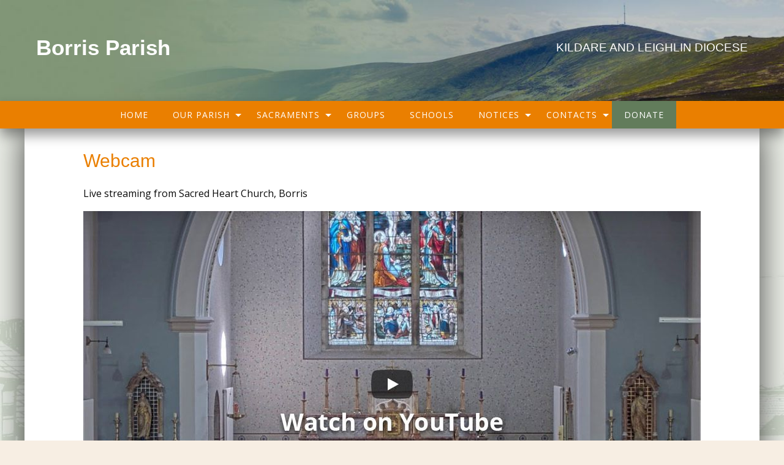

--- FILE ---
content_type: text/html; charset=UTF-8
request_url: https://www.borrisparish.ie/webcam/
body_size: 24023
content:
<!doctype html>
<html class="no-js" lang="en-US" >
	<head>
		<meta charset="UTF-8" />
		<meta name="viewport" content="width=device-width, initial-scale=1.0" />
                                <!-- For iPhone 4 -->
            <link rel="apple-touch-icon-precomposed" sizes="114x114" href="https://www.borrisparish.ie/wp-content/themes/parish-website-new-framework/assets/images/apple-touch-icon.png">
            <!-- For iPad 1-->
            <link rel="apple-touch-icon-precomposed" sizes="72x72" href="https://www.borrisparish.ie/wp-content/themes/parish-website-new-framework/assets/images/apple-touch-icon-m.png">
            <!-- For iPhone 3G, iPod Touch and Android -->
            <link rel="apple-touch-icon-precomposed" href="https://www.borrisparish.ie/wp-content/themes/parish-website-new-framework/assets/images/apple-touch-icon-precomposed.png">
            <!-- For Nokia -->
            <link rel="shortcut icon" href="https://www.borrisparish.ie/wp-content/themes/parish-website-new-framework/assets/images/apple-touch-icon-l.png">
        		<meta name='robots' content='index, follow, max-image-preview:large, max-snippet:-1, max-video-preview:-1' />

	<!-- This site is optimized with the Yoast SEO plugin v26.7 - https://yoast.com/wordpress/plugins/seo/ -->
	<title>Webcam - Borris Parish | Kildare &amp; Leighlin Diocese</title>
	<link rel="canonical" href="https://www.borrisparish.ie/webcam/" />
	<meta property="og:locale" content="en_US" />
	<meta property="og:type" content="article" />
	<meta property="og:title" content="Webcam - Borris Parish | Kildare &amp; Leighlin Diocese" />
	<meta property="og:description" content="Live streaming from our parish church // // Our webcam is only available during mass times Mass Times Sunday: Vigil 7pm (Saturday) 9am 11am (Children’s Liturgy) Holydays: As Announced Weekdays: [&hellip;]" />
	<meta property="og:url" content="https://www.borrisparish.ie/webcam/" />
	<meta property="og:site_name" content="Borris Parish | Kildare &amp; Leighlin Diocese" />
	<meta property="article:modified_time" content="2021-02-25T15:51:37+00:00" />
	<meta property="og:image" content="http://www.mcnmedia.tv/wp-content/themes/mcn-child/images/placeholder.jpg" />
	<meta name="twitter:card" content="summary_large_image" />
	<script type="application/ld+json" class="yoast-schema-graph">{"@context":"https://schema.org","@graph":[{"@type":"WebPage","@id":"https://www.borrisparish.ie/webcam/","url":"https://www.borrisparish.ie/webcam/","name":"Webcam - Borris Parish | Kildare &amp; Leighlin Diocese","isPartOf":{"@id":"https://www.borrisparish.ie/#website"},"primaryImageOfPage":{"@id":"https://www.borrisparish.ie/webcam/#primaryimage"},"image":{"@id":"https://www.borrisparish.ie/webcam/#primaryimage"},"thumbnailUrl":"http://www.mcnmedia.tv/wp-content/themes/mcn-child/images/placeholder.jpg","datePublished":"2016-04-13T15:29:17+00:00","dateModified":"2021-02-25T15:51:37+00:00","breadcrumb":{"@id":"https://www.borrisparish.ie/webcam/#breadcrumb"},"inLanguage":"en-US","potentialAction":[{"@type":"ReadAction","target":["https://www.borrisparish.ie/webcam/"]}]},{"@type":"ImageObject","inLanguage":"en-US","@id":"https://www.borrisparish.ie/webcam/#primaryimage","url":"http://www.mcnmedia.tv/wp-content/themes/mcn-child/images/placeholder.jpg","contentUrl":"http://www.mcnmedia.tv/wp-content/themes/mcn-child/images/placeholder.jpg"},{"@type":"BreadcrumbList","@id":"https://www.borrisparish.ie/webcam/#breadcrumb","itemListElement":[{"@type":"ListItem","position":1,"name":"Home","item":"https://www.borrisparish.ie/"},{"@type":"ListItem","position":2,"name":"Webcam"}]},{"@type":"WebSite","@id":"https://www.borrisparish.ie/#website","url":"https://www.borrisparish.ie/","name":"Borris Parish | Kildare &amp; Leighlin Diocese","description":"Serving Our Community","potentialAction":[{"@type":"SearchAction","target":{"@type":"EntryPoint","urlTemplate":"https://www.borrisparish.ie/?s={search_term_string}"},"query-input":{"@type":"PropertyValueSpecification","valueRequired":true,"valueName":"search_term_string"}}],"inLanguage":"en-US"}]}</script>
	<!-- / Yoast SEO plugin. -->


<link rel='dns-prefetch' href='//ajax.googleapis.com' />
<link rel='dns-prefetch' href='//use.fontawesome.com' />
<link rel="alternate" type="text/calendar" title="Borris Parish | Kildare &amp; Leighlin Diocese &raquo; iCal Feed" href="https://www.borrisparish.ie/events/?ical=1" />
<link rel="alternate" title="oEmbed (JSON)" type="application/json+oembed" href="https://www.borrisparish.ie/wp-json/oembed/1.0/embed?url=https%3A%2F%2Fwww.borrisparish.ie%2Fwebcam%2F" />
<link rel="alternate" title="oEmbed (XML)" type="text/xml+oembed" href="https://www.borrisparish.ie/wp-json/oembed/1.0/embed?url=https%3A%2F%2Fwww.borrisparish.ie%2Fwebcam%2F&#038;format=xml" />
<style id='wp-img-auto-sizes-contain-inline-css' type='text/css'>
img:is([sizes=auto i],[sizes^="auto," i]){contain-intrinsic-size:3000px 1500px}
/*# sourceURL=wp-img-auto-sizes-contain-inline-css */
</style>

<link rel='stylesheet' id='tribe-events-pro-mini-calendar-block-styles-css' href='https://www.borrisparish.ie/wp-content/plugins/events-calendar-pro/build/css/tribe-events-pro-mini-calendar-block.css?ver=7.7.12' type='text/css' media='all' />
<link rel='stylesheet' id='wp-block-library-css' href='https://www.borrisparish.ie/wp-includes/css/dist/block-library/style.min.css?ver=6.9' type='text/css' media='all' />
<style id='global-styles-inline-css' type='text/css'>
:root{--wp--preset--aspect-ratio--square: 1;--wp--preset--aspect-ratio--4-3: 4/3;--wp--preset--aspect-ratio--3-4: 3/4;--wp--preset--aspect-ratio--3-2: 3/2;--wp--preset--aspect-ratio--2-3: 2/3;--wp--preset--aspect-ratio--16-9: 16/9;--wp--preset--aspect-ratio--9-16: 9/16;--wp--preset--color--black: #000000;--wp--preset--color--cyan-bluish-gray: #abb8c3;--wp--preset--color--white: #ffffff;--wp--preset--color--pale-pink: #f78da7;--wp--preset--color--vivid-red: #cf2e2e;--wp--preset--color--luminous-vivid-orange: #ff6900;--wp--preset--color--luminous-vivid-amber: #fcb900;--wp--preset--color--light-green-cyan: #7bdcb5;--wp--preset--color--vivid-green-cyan: #00d084;--wp--preset--color--pale-cyan-blue: #8ed1fc;--wp--preset--color--vivid-cyan-blue: #0693e3;--wp--preset--color--vivid-purple: #9b51e0;--wp--preset--gradient--vivid-cyan-blue-to-vivid-purple: linear-gradient(135deg,rgb(6,147,227) 0%,rgb(155,81,224) 100%);--wp--preset--gradient--light-green-cyan-to-vivid-green-cyan: linear-gradient(135deg,rgb(122,220,180) 0%,rgb(0,208,130) 100%);--wp--preset--gradient--luminous-vivid-amber-to-luminous-vivid-orange: linear-gradient(135deg,rgb(252,185,0) 0%,rgb(255,105,0) 100%);--wp--preset--gradient--luminous-vivid-orange-to-vivid-red: linear-gradient(135deg,rgb(255,105,0) 0%,rgb(207,46,46) 100%);--wp--preset--gradient--very-light-gray-to-cyan-bluish-gray: linear-gradient(135deg,rgb(238,238,238) 0%,rgb(169,184,195) 100%);--wp--preset--gradient--cool-to-warm-spectrum: linear-gradient(135deg,rgb(74,234,220) 0%,rgb(151,120,209) 20%,rgb(207,42,186) 40%,rgb(238,44,130) 60%,rgb(251,105,98) 80%,rgb(254,248,76) 100%);--wp--preset--gradient--blush-light-purple: linear-gradient(135deg,rgb(255,206,236) 0%,rgb(152,150,240) 100%);--wp--preset--gradient--blush-bordeaux: linear-gradient(135deg,rgb(254,205,165) 0%,rgb(254,45,45) 50%,rgb(107,0,62) 100%);--wp--preset--gradient--luminous-dusk: linear-gradient(135deg,rgb(255,203,112) 0%,rgb(199,81,192) 50%,rgb(65,88,208) 100%);--wp--preset--gradient--pale-ocean: linear-gradient(135deg,rgb(255,245,203) 0%,rgb(182,227,212) 50%,rgb(51,167,181) 100%);--wp--preset--gradient--electric-grass: linear-gradient(135deg,rgb(202,248,128) 0%,rgb(113,206,126) 100%);--wp--preset--gradient--midnight: linear-gradient(135deg,rgb(2,3,129) 0%,rgb(40,116,252) 100%);--wp--preset--font-size--small: 13px;--wp--preset--font-size--medium: 20px;--wp--preset--font-size--large: 36px;--wp--preset--font-size--x-large: 42px;--wp--preset--spacing--20: 0.44rem;--wp--preset--spacing--30: 0.67rem;--wp--preset--spacing--40: 1rem;--wp--preset--spacing--50: 1.5rem;--wp--preset--spacing--60: 2.25rem;--wp--preset--spacing--70: 3.38rem;--wp--preset--spacing--80: 5.06rem;--wp--preset--shadow--natural: 6px 6px 9px rgba(0, 0, 0, 0.2);--wp--preset--shadow--deep: 12px 12px 50px rgba(0, 0, 0, 0.4);--wp--preset--shadow--sharp: 6px 6px 0px rgba(0, 0, 0, 0.2);--wp--preset--shadow--outlined: 6px 6px 0px -3px rgb(255, 255, 255), 6px 6px rgb(0, 0, 0);--wp--preset--shadow--crisp: 6px 6px 0px rgb(0, 0, 0);}:where(.is-layout-flex){gap: 0.5em;}:where(.is-layout-grid){gap: 0.5em;}body .is-layout-flex{display: flex;}.is-layout-flex{flex-wrap: wrap;align-items: center;}.is-layout-flex > :is(*, div){margin: 0;}body .is-layout-grid{display: grid;}.is-layout-grid > :is(*, div){margin: 0;}:where(.wp-block-columns.is-layout-flex){gap: 2em;}:where(.wp-block-columns.is-layout-grid){gap: 2em;}:where(.wp-block-post-template.is-layout-flex){gap: 1.25em;}:where(.wp-block-post-template.is-layout-grid){gap: 1.25em;}.has-black-color{color: var(--wp--preset--color--black) !important;}.has-cyan-bluish-gray-color{color: var(--wp--preset--color--cyan-bluish-gray) !important;}.has-white-color{color: var(--wp--preset--color--white) !important;}.has-pale-pink-color{color: var(--wp--preset--color--pale-pink) !important;}.has-vivid-red-color{color: var(--wp--preset--color--vivid-red) !important;}.has-luminous-vivid-orange-color{color: var(--wp--preset--color--luminous-vivid-orange) !important;}.has-luminous-vivid-amber-color{color: var(--wp--preset--color--luminous-vivid-amber) !important;}.has-light-green-cyan-color{color: var(--wp--preset--color--light-green-cyan) !important;}.has-vivid-green-cyan-color{color: var(--wp--preset--color--vivid-green-cyan) !important;}.has-pale-cyan-blue-color{color: var(--wp--preset--color--pale-cyan-blue) !important;}.has-vivid-cyan-blue-color{color: var(--wp--preset--color--vivid-cyan-blue) !important;}.has-vivid-purple-color{color: var(--wp--preset--color--vivid-purple) !important;}.has-black-background-color{background-color: var(--wp--preset--color--black) !important;}.has-cyan-bluish-gray-background-color{background-color: var(--wp--preset--color--cyan-bluish-gray) !important;}.has-white-background-color{background-color: var(--wp--preset--color--white) !important;}.has-pale-pink-background-color{background-color: var(--wp--preset--color--pale-pink) !important;}.has-vivid-red-background-color{background-color: var(--wp--preset--color--vivid-red) !important;}.has-luminous-vivid-orange-background-color{background-color: var(--wp--preset--color--luminous-vivid-orange) !important;}.has-luminous-vivid-amber-background-color{background-color: var(--wp--preset--color--luminous-vivid-amber) !important;}.has-light-green-cyan-background-color{background-color: var(--wp--preset--color--light-green-cyan) !important;}.has-vivid-green-cyan-background-color{background-color: var(--wp--preset--color--vivid-green-cyan) !important;}.has-pale-cyan-blue-background-color{background-color: var(--wp--preset--color--pale-cyan-blue) !important;}.has-vivid-cyan-blue-background-color{background-color: var(--wp--preset--color--vivid-cyan-blue) !important;}.has-vivid-purple-background-color{background-color: var(--wp--preset--color--vivid-purple) !important;}.has-black-border-color{border-color: var(--wp--preset--color--black) !important;}.has-cyan-bluish-gray-border-color{border-color: var(--wp--preset--color--cyan-bluish-gray) !important;}.has-white-border-color{border-color: var(--wp--preset--color--white) !important;}.has-pale-pink-border-color{border-color: var(--wp--preset--color--pale-pink) !important;}.has-vivid-red-border-color{border-color: var(--wp--preset--color--vivid-red) !important;}.has-luminous-vivid-orange-border-color{border-color: var(--wp--preset--color--luminous-vivid-orange) !important;}.has-luminous-vivid-amber-border-color{border-color: var(--wp--preset--color--luminous-vivid-amber) !important;}.has-light-green-cyan-border-color{border-color: var(--wp--preset--color--light-green-cyan) !important;}.has-vivid-green-cyan-border-color{border-color: var(--wp--preset--color--vivid-green-cyan) !important;}.has-pale-cyan-blue-border-color{border-color: var(--wp--preset--color--pale-cyan-blue) !important;}.has-vivid-cyan-blue-border-color{border-color: var(--wp--preset--color--vivid-cyan-blue) !important;}.has-vivid-purple-border-color{border-color: var(--wp--preset--color--vivid-purple) !important;}.has-vivid-cyan-blue-to-vivid-purple-gradient-background{background: var(--wp--preset--gradient--vivid-cyan-blue-to-vivid-purple) !important;}.has-light-green-cyan-to-vivid-green-cyan-gradient-background{background: var(--wp--preset--gradient--light-green-cyan-to-vivid-green-cyan) !important;}.has-luminous-vivid-amber-to-luminous-vivid-orange-gradient-background{background: var(--wp--preset--gradient--luminous-vivid-amber-to-luminous-vivid-orange) !important;}.has-luminous-vivid-orange-to-vivid-red-gradient-background{background: var(--wp--preset--gradient--luminous-vivid-orange-to-vivid-red) !important;}.has-very-light-gray-to-cyan-bluish-gray-gradient-background{background: var(--wp--preset--gradient--very-light-gray-to-cyan-bluish-gray) !important;}.has-cool-to-warm-spectrum-gradient-background{background: var(--wp--preset--gradient--cool-to-warm-spectrum) !important;}.has-blush-light-purple-gradient-background{background: var(--wp--preset--gradient--blush-light-purple) !important;}.has-blush-bordeaux-gradient-background{background: var(--wp--preset--gradient--blush-bordeaux) !important;}.has-luminous-dusk-gradient-background{background: var(--wp--preset--gradient--luminous-dusk) !important;}.has-pale-ocean-gradient-background{background: var(--wp--preset--gradient--pale-ocean) !important;}.has-electric-grass-gradient-background{background: var(--wp--preset--gradient--electric-grass) !important;}.has-midnight-gradient-background{background: var(--wp--preset--gradient--midnight) !important;}.has-small-font-size{font-size: var(--wp--preset--font-size--small) !important;}.has-medium-font-size{font-size: var(--wp--preset--font-size--medium) !important;}.has-large-font-size{font-size: var(--wp--preset--font-size--large) !important;}.has-x-large-font-size{font-size: var(--wp--preset--font-size--x-large) !important;}
/*# sourceURL=global-styles-inline-css */
</style>

<style id='classic-theme-styles-inline-css' type='text/css'>
/*! This file is auto-generated */
.wp-block-button__link{color:#fff;background-color:#32373c;border-radius:9999px;box-shadow:none;text-decoration:none;padding:calc(.667em + 2px) calc(1.333em + 2px);font-size:1.125em}.wp-block-file__button{background:#32373c;color:#fff;text-decoration:none}
/*# sourceURL=/wp-includes/css/classic-themes.min.css */
</style>
<link rel='stylesheet' id='cts_styles-css' href='https://www.borrisparish.ie/wp-content/plugins/click-to-scroll/assets/css/style.min.css?ver=1.3.0' type='text/css' media='all' />
<link rel='stylesheet' id='menu-image-css' href='https://www.borrisparish.ie/wp-content/plugins/menu-image/includes/css/menu-image.css?ver=3.13' type='text/css' media='all' />
<link rel='stylesheet' id='dashicons-css' href='https://www.borrisparish.ie/wp-includes/css/dashicons.min.css?ver=6.9' type='text/css' media='all' />
<link rel='stylesheet' id='wp-show-posts-css' href='https://www.borrisparish.ie/wp-content/plugins/wp-show-posts/css/wp-show-posts-min.css?ver=1.1.6' type='text/css' media='all' />
<link rel='stylesheet' id='cmplz-general-css' href='https://www.borrisparish.ie/wp-content/plugins/complianz-gdpr-premium/assets/css/cookieblocker.min.css?ver=1762237203' type='text/css' media='all' />
<link rel='stylesheet' id='main-stylesheet-css' href='https://www.borrisparish.ie/wp-content/themes/parish-website-new-framework/assets/stylesheets/foundation.css?ver=2.6.1' type='text/css' media='all' />
<link rel='stylesheet' id='bfa-font-awesome-css' href='https://use.fontawesome.com/releases/v5.15.4/css/all.css?ver=2.0.3' type='text/css' media='all' />
<link rel='stylesheet' id='bfa-font-awesome-v4-shim-css' href='https://use.fontawesome.com/releases/v5.15.4/css/v4-shims.css?ver=2.0.3' type='text/css' media='all' />
<style id='bfa-font-awesome-v4-shim-inline-css' type='text/css'>

			@font-face {
				font-family: 'FontAwesome';
				src: url('https://use.fontawesome.com/releases/v5.15.4/webfonts/fa-brands-400.eot'),
				url('https://use.fontawesome.com/releases/v5.15.4/webfonts/fa-brands-400.eot?#iefix') format('embedded-opentype'),
				url('https://use.fontawesome.com/releases/v5.15.4/webfonts/fa-brands-400.woff2') format('woff2'),
				url('https://use.fontawesome.com/releases/v5.15.4/webfonts/fa-brands-400.woff') format('woff'),
				url('https://use.fontawesome.com/releases/v5.15.4/webfonts/fa-brands-400.ttf') format('truetype'),
				url('https://use.fontawesome.com/releases/v5.15.4/webfonts/fa-brands-400.svg#fontawesome') format('svg');
			}

			@font-face {
				font-family: 'FontAwesome';
				src: url('https://use.fontawesome.com/releases/v5.15.4/webfonts/fa-solid-900.eot'),
				url('https://use.fontawesome.com/releases/v5.15.4/webfonts/fa-solid-900.eot?#iefix') format('embedded-opentype'),
				url('https://use.fontawesome.com/releases/v5.15.4/webfonts/fa-solid-900.woff2') format('woff2'),
				url('https://use.fontawesome.com/releases/v5.15.4/webfonts/fa-solid-900.woff') format('woff'),
				url('https://use.fontawesome.com/releases/v5.15.4/webfonts/fa-solid-900.ttf') format('truetype'),
				url('https://use.fontawesome.com/releases/v5.15.4/webfonts/fa-solid-900.svg#fontawesome') format('svg');
			}

			@font-face {
				font-family: 'FontAwesome';
				src: url('https://use.fontawesome.com/releases/v5.15.4/webfonts/fa-regular-400.eot'),
				url('https://use.fontawesome.com/releases/v5.15.4/webfonts/fa-regular-400.eot?#iefix') format('embedded-opentype'),
				url('https://use.fontawesome.com/releases/v5.15.4/webfonts/fa-regular-400.woff2') format('woff2'),
				url('https://use.fontawesome.com/releases/v5.15.4/webfonts/fa-regular-400.woff') format('woff'),
				url('https://use.fontawesome.com/releases/v5.15.4/webfonts/fa-regular-400.ttf') format('truetype'),
				url('https://use.fontawesome.com/releases/v5.15.4/webfonts/fa-regular-400.svg#fontawesome') format('svg');
				unicode-range: U+F004-F005,U+F007,U+F017,U+F022,U+F024,U+F02E,U+F03E,U+F044,U+F057-F059,U+F06E,U+F070,U+F075,U+F07B-F07C,U+F080,U+F086,U+F089,U+F094,U+F09D,U+F0A0,U+F0A4-F0A7,U+F0C5,U+F0C7-F0C8,U+F0E0,U+F0EB,U+F0F3,U+F0F8,U+F0FE,U+F111,U+F118-F11A,U+F11C,U+F133,U+F144,U+F146,U+F14A,U+F14D-F14E,U+F150-F152,U+F15B-F15C,U+F164-F165,U+F185-F186,U+F191-F192,U+F1AD,U+F1C1-F1C9,U+F1CD,U+F1D8,U+F1E3,U+F1EA,U+F1F6,U+F1F9,U+F20A,U+F247-F249,U+F24D,U+F254-F25B,U+F25D,U+F267,U+F271-F274,U+F279,U+F28B,U+F28D,U+F2B5-F2B6,U+F2B9,U+F2BB,U+F2BD,U+F2C1-F2C2,U+F2D0,U+F2D2,U+F2DC,U+F2ED,U+F328,U+F358-F35B,U+F3A5,U+F3D1,U+F410,U+F4AD;
			}
		
/*# sourceURL=bfa-font-awesome-v4-shim-inline-css */
</style>
<script type="text/javascript" src="//ajax.googleapis.com/ajax/libs/jquery/2.1.0/jquery.min.js?ver=2.1.0" id="jquery-js"></script>
<link rel="https://api.w.org/" href="https://www.borrisparish.ie/wp-json/" /><link rel="alternate" title="JSON" type="application/json" href="https://www.borrisparish.ie/wp-json/wp/v2/pages/528" />			<style>
				.cts-button-css {
					width: 35px;
					height: 35px;
					border-radius: 50%;
					background-color: #333333;
				}

				.cts-button.active {
					opacity: 0.5;
				}

				.cts-button.active:hover {
					opacity: 0.7;
				}

				.cts-button-css .cts-button-icon {
					margin-left: -7px;
					margin-top: -5px;
					border-left: 7px solid transparent;
					border-right: 7px solid transparent;
					border-bottom: 10px solid #ffffff;
					border-bottom-color: #ffffff;
				}

				.cts-button-css:hover {
					background-color: #333333;
				}

				.cts-button-css:hover .cts-button-icon {
					border-bottom-color: #ffffff;
				}
			</style>
		<meta name="tec-api-version" content="v1"><meta name="tec-api-origin" content="https://www.borrisparish.ie"><link rel="alternate" href="https://www.borrisparish.ie/wp-json/tribe/events/v1/" />			<style>.cmplz-hidden {
					display: none !important;
				}</style>		<style type="text/css" id="wp-custom-css">
			/* REINU 04/12/2023 - Adapt calendar widget, list view, and calendar view styling */
body {
	--abvtec-heading-font: Georgia, sans-serif;
	--abvtec-border: 1px dotted #fffcfc;
	--abvtec-cardbg: #fcf5eb;
	--abvtec-accent: #ea7f00;
  --tec-spacer-4: 10px;
}
.tribe-events-calendar-month__day-date-daynum {
  font-size: 0.8125rem;
}
span.tribe-events-calendar-month__header-column-title-mobile {
  font-size: 0.8125rem;
}
.tribe-common--breakpoint-medium.tribe-events .tribe-events-calendar-list__event-details {
    width: 100%;
}
.tribe-common p {
    font-size: 0.8rem;
}
.tribe-common--breakpoint-medium.tribe-events .tribe-events-calendar-list__event-description {
    margin-top: 0px;
}
.tribe-events .tribe-events-calendar-month__multiday-event-bar-title {
    white-space: unset;
    font-size: 0.8125rem !important;
    font-weight: bold;
}

.tribe-events .tribe-events-calendar-month__multiday-event-bar-inner {
    justify-content: center;
}


/* Calendar View */
.tribe-events-view.tribe-events-view--month .tribe-events-calendar-month__header-column-title-desktop {
  font-size: 0.9rem !important;
  font-weight: bold;
  font-family: var(--abvtec-heading-font);
  text-align: center;
}
.tribe-events-view.tribe-events-view--month .tribe-events-calendar-month__calendar-event-title-link {
  font-size: 0.8125rem;
  line-height: 1.5em;
  display: inline-block;
}

/* List View */
.tribe-events.tribe-events-view .tribe-events-header__events-bar button.tribe-events-c-search__button {
  background: var(--abvtec-accent);
  padding: 5px 10px;
}
.tribe-events.tribe-events-view .tribe-common-h3 {
  font-family: var(--abvtec-heading-font);
}
.tribe-events.tribe-events-view .tribe-events-calendar-list__event-row {
  background: #fcf5eb;
  margin: 10px 0;
  padding: 10px;
}
.tribe-events.tribe-events-view .tribe-events-calendar-list__event-datetime-wrapper {
	margin: 0;
}
.tribe-events.tribe-events-view .tribe-events-calendar-list__event-title {
  font-family: var(--abvtec-heading-font) !important;
	font-weight: normal;
}
.tribe-events.tribe-events-view .tribe-common--breakpoint-medium.tribe-events .tribe-events-calendar-list__event-details {
  width: 100%;
}

/* Calendar Widget */
.tribe-common.tribe-events.tribe-events-widget-shortcode.tribe-events-widget-shortcode-events-month .tribe-events-widget-events-month {
  background: transparent !important;
  padding: 0;
}
.tribe-events-widget-shortcode.tribe-events-widget-shortcode-events-month .tribe-events-widget-shortcode__header-title {
  display: none;
}
.tribe-events-view--month.tribe-events-view--shortcode .tribe-events-l-container {
  padding: 0;
}
.tribe-events-view--month.tribe-events-view--shortcode .tribe-events-calendar-month-mobile-events__mobile-event-title {
  font-size: 0.8rem !important;
}
.tribe-events-view--month.tribe-events-view--shortcode .tribe-events-calendar-month-mobile-events__day-marker {
  display: none !important;
}
.tribe-events-view--month.tribe-events-view--shortcode .tribe-events-calendar-month-mobile-events__mobile-event {
  border-bottom: var(--abvtec-border) !important;
  padding: 10px 0;
  margin-bottom: 0;
}
.tribe-events-view--month.tribe-events-view--shortcode .tribe-events-calendar-month__day-cell--selected .tribe-events-calendar-month__day-date-daynum {
    color: #fff;
}

/* List Widget */
.events-widget.accordion-item .tribe-events-view--widget-events-list header.tribe-events-widget-events-list__header {
  display: none;
}
.events-widget.accordion-item .tribe-events-view--widget-events-list .tribe-common-g-row {
  border-bottom: var(--abvtec-border);
  padding: 10px 0;
  margin-bottom: 0;
}
.events-widget.accordion-item .tribe-events-view--widget-events-list .tribe-common-g-row .type-tribe_events {
  padding-top: 0;
  padding-bottom: 0;
  margin-bottom: 0;
}
.events-widget.accordion-item .tribe-events-view--widget-events-list .tribe-common-g-row .tribe-common-h2 {
  font-size: 1.125rem;
}
.events-widget.accordion-item .tribe-events-view--widget-events-list .tribe-common-g-row .tribe-events-widget-events-list__event-title {
  font-family: var(--tec-font-family-sans-serif);
  line-height: 1;
}
.events-widget.accordion-item .tribe-events-view--widget-events-list .tribe-common-g-row .tribe-events-widget-events-list__event-title > a {
  display: inline-block;
  font-size: 0.8125rem;
  line-height: 16px;
}
.events-widget.accordion-item .tribe-events-view--widget-events-list .tribe-common-g-row .tribe-events-widget-events-list__event-datetime-wrapper {
  margin-bottom: 0;
}
.events-widget.accordion-item .tribe-events-view--widget-events-list .tribe-common-g-row .tribe-events-widget-events-list__event-date-tag-month {
  line-height: 1.3;
}
.events-widget.accordion-item .tribe-events-view--widget-events-list .tribe-events-widget-events-list__view-more,
.events-widget.accordion-item .tribe-events-widget-shortcode-events-month .tribe-events-widget-events-month__view-more {
  margin: 0;
  padding: 0.625rem;
  font-size: 0.8125rem;
  border-bottom: var(--abvtec-border);
}
.events-widget.accordion-item .tribe-events-widget-shortcode-events-month .tribe-events-widget-events-month__view-more {
  padding-left: 0;
	padding-right: 0;
}
.events-widget.accordion-item .tribe-events-view--widget-events-list .tribe-events-widget-events-list__view-more > a {
  border: unset;
}
/* End - Adapt calendar widget styling */		</style>
						
		<style>
			/* Fonts */
			body h1, body h2, body h3, body h4, body h5, body h6, .header-font-family {
				font-family: Georgia, sans-serif;
			}

			body {
				font-family: Open Sans, sans-serif;
			}

			.container			{
			background-image: url(https://www.borrisparish.ie/wp-content/uploads/2020/11/bg_rev.jpg);			background-repeat: no-repeat;			background-position: center top;			background-color: #ebeee7;			}
			#masthead {
			background-image: url(https://www.borrisparish.ie/wp-content/uploads/2020/11/header-bg3.jpg); background-repeat: ; background-position: center top; background-color: #9db688;			}

			#masthead,
			#masthead a {
				color: #ffffff			}

			body .main-content, body .sidebar, .welcome-block {
				background-color: #ffffff;
			}

			/* UI elements */
			.accordion-title,
			.mass-times-block .tabs-content,
			.mass-times-block .tabs .tabs-title.is-active a,
			.accordion-content {
				background: #ebeee7;
			}

			.accordion-title,
			.mass-times-block .tabs-content,
			.mass-times-block .tabs .tabs-title.is-active a {
				color: #000000;
			}

			.mass-times-block,
			.accordion-title:hover,
			.accordion-title:active,
			.accordion-title:focus,
			.is-active .accordion-title {
				background: #d2dacd;
			}

			/* Top slider block */
			.slide .caption {
				background-color: rgba(0, 0, 0, 0.5);
				color: #ffffff;
			}

			.reflections h2 {
				color: #444444;
			}

			.reflections, .reflections p {
				color: #444444;
			}

			/* Primary color elements */
			body h1, body h2, body h3, body h4, body h5, body h6, body header .date, .primary-color {
				color: #ea7f00;
			}

			.mass-times-block .tabs-content .featured-image-wrap {
				border: 1px solid #ea7f00;
			}

			/* Secondary color elements */
			#masthead .desktop-menu li a:hover,
			.footer ul li a:hover {
				color: #5c8c40;
			}

			/*Content*/
			body,
			.widget .notice h4 a,
			.disabled-link,
			.disabled-link:hover, .disabled-link:active, .disabled-link:focus {
				color: #0a0a0a;
			}

			a {
				color: #587350;
			}

			a:hover {
				color: #ea7f00;
			}

			.callout {
				background-color: #ffffff;
				border-color: #C1C0BF;
			}

			/* main menu */
			#main-menu-container {
			background-color: #ea7f00;			}

			#masthead .desktop-menu a,
			#mobile-menu a {
				color: #ffffff;
			}

			.is-accordion-submenu-parent > a .dropdown-arrow:after,
			.dropdown.menu > li.is-dropdown-submenu-parent > a::after {
				border-color: #ffffff transparent transparent !important;
			}

			.dropdown.menu.vertical > li.opens-right > a::after {
				border-color: transparent transparent transparent #ffffff !important;
			}

			#mobile-menu a {
				border-bottom: 1px solid #ffffff;
			}

			#masthead .desktop-menu .submenu {
				background: #ea7f00;
			}

			#masthead .desktop-menu .submenu li a {
				color: #ffffff;
			}

			#masthead .desktop-menu .submenu li a:hover {
				color: #5c8c40;
			}

			.menu-icon:after {
				background: #ffffff;
				-webkit-box-shadow: 0 7px 0 #ffffff, 0 14px 0 #ffffff;
				-moz-box-shadow: 0 7px 0 #ffffff, 0 14px 0 #ffffff;
				box-shadow: 0 7px 0 #ffffff, 0 14px 0 #ffffff;
			}

			/* Buttons elements */
			.read-more,
			.read-more:hover,
			.read-more:active,
			.read-more:after,
			#load-more,
			.gallery-slider-prev,
			.gallery-slider-next,
			.button,
			button.ui-datepicker-trigger {
				color: #ffffff;
			}

			.read-more,
			#load-more,
			.button,
			button.ui-datepicker-trigger {
				background: #ea7f00;
			}

			.read-more:hover,
			#load-more:hover,
			.button:hover,
			button.ui-datepicker-trigger:hover {
				background: #fca72f;
			}

			.read-more:active,
			.read-more:after,
			.catholic-news-block .side-links li:after,
			#load-more:active,
			.gallery-slider-prev,
			.gallery-slider-next {
				background: #fca72f;
			}

			/* Sidebar */
			.widget,
			.widget h1,
			.widget h2,
			.widget h3,
			.widget h4,
			.widget p,
			.widget li,
			.widget .fa-chevron-down,
			.sidebar .widget.search label h3 {
				color: #444444;
			}

			.widget a:not(.accordion-title):not(.read-more) {
				color: #524a42;
			}

			.widget .links-list li a:hover {
				background: #d2dacd;
			}

			.widget.is-active .accordion-title {
				border-bottom: 1px solid #fbfcfa;
			}

			.widget .links-list li,
			.sidebar .widget.contacts ul li {
				border-bottom: 1px dotted #fbfcfa;
			}

			.events-widget .tribe-events-widget-link a:not(.read-more),
			.events-widget .tribe-events-duration {
				color: #524a42;
			}

			.widget,
			.widget .accordion-content,
			.widget .accordion-title {
				background: #d2dacd;
			}

			.widget .accordion-title:hover,
			.widget .accordion-title:active {
				background: #ebeee7;
			}

			/* Footer */
			.footer h3 {
				color: #ebeee7;
				border-color: #ffffff;
			}

			.footer .top-footer {
				background: #809576;
			}

			.footer .top-footer a {
				color: #ffffff !important;
			}

			.footer .top-footer a:hover,
			.footer .top-footer a:active,
			.footer .top-footer .current-menu-item a {
				color: #ffffff !important;
			}

			footer .bottom-footer {
				background: #627c5b;
			}

			.footer .bottom-footer .bottom {
				color: #ebeee7;
			}

			.footer .bottom-footer .bottom-top {
				border-color: #d2dacd;
			}

			.footer .bottom-footer .menu a {
				color: #ffffff;
			}

			.footer .bottom-footer .menu a:hover,
			.footer .bottom-footer .menu a:active,
			.footer .bottom-footer .menu .current-menu-item a {
				color: #ffffff;
			}

			.footer .bottom-footer .widget p,
			.footer .bottom-footer .widget a,
			.footer .bottom-footer .widget li,
			.footer .bottom-footer .widget td {
				color: #ebeee7;
			}

			/* UI elements */
			.accordion-title,
			.mass-times-block .tabs-content,
			.mass-times-block .tabs .tabs-title.is-active a,
			.accordion-content {
				background: #ebeee7;
			}

			.mass-times-block {
				background: #d2dacd;
			}

			/* Custom CSS */
			.site-header-row {
padding-left: 1.2rem;
padding-right: 1.2rem;
}

.widget.sidebar-menu {
padding-top: 20px;
}

sidebar .widget.died-this-day .featured-image.notice-thumb.dtd-year {
  font-family: "Cinzel", serif;
}

.sidebar .widget.contacts ul li .name {
  max-width: 170px;
}



.read-more-block .read-more {
  float: left!important;
}

.accordion-content {
  color: #444!important; 
}

.single-tribe_events .tribe-events-single-event-title {
  font-size: 1.2em!important;
  line-height: 1.4!important;
}

.widget {
  margin-bottom: 1px!important;
}

header h3  {
  font-family: Arial, 'Helvetica Neue', Helvetica, sans-serif!important;
  margin-top: 20px;
}


@media screen and (max-width: 48em) {
.mass-times-block {
  margin-left: 0;
}
}

body h3 {
  font-size:1.1em!important;
}

#single-post, #page {
margin-top:  0!important;
}

.slider-row div.columns {
  padding-left: 0!important;
}

.slider-row div.columns.medium-9 {
  min-width:69%!important;
}

.slider-row div.columns.medium-15 {
  max-width: 99%!important;
  
}

.slider-row div.columns.medium-15.medium-centered {
  width: 99%!important;
  
}

.slider-row div.columns.medium-15.medium-centered {
  width: 99%!important;
  
}

.row {
    max-width: 1200px!important;
}

div.columns.medium-6.reflections.with-slider {
  max-width: 33.5%;
}


@media screen and (min-width: 48em) {
.medium-10 {
 width:68%;
  max-width: 68%;
}

.medium-6 {
 width: 32%;
  max-width: 32%;
}
}

.sidebar {
  padding-left: 0;
}

div.columns.medium-6.reflections.with-slider {
  max-width: 100%!important;
}
}


.header-right-message {
  font-family: Arial, 'Helvetica Neue', Helvetica, sans-serif!important;
  font-size: 1.2rem!important;
  color: white!important;
}

h3.tribe-events-title {
  font-size:1.1rem!important;
 font-family: Arial, 'Helvetica Neue', Helvetica, sans-serif!important;
}

thead.tribe-mini-calendar-nav td {
  background: #3e8dae!important;
  border-color: #3e8dae!important;
}

.tribe-mini-calendar-nav td {
  background: #3e8dae!important;
  border-color: #3e8dae!important;
}

.tribe-mini-calendar th {
  background: #BE9577!important;
  border-color: #BE9577!important;
}


.tribe-mini-calendar .tribe-events-thismonth td.tribe-events-has-events {
  background: green!important;
}

.tribe-mini-calendar .tribe-events-othermonth td.tribe-events-has-events {
   background: red!important;
}

.tribe-mini-calendar .tribe-events-present, .tribe-mini-calendar .tribe-mini-calendar-today {
  background-color: #3e8dae!important;
}

.tribe-mini-calendar td {
  background: #DFB495!important;

}

.tribe-mini-calendar .tribe-events-othermonth {
  background: #F4D9BE!important;
}

.tribe-mini-calendar .tribe-events-othermonth .tribe-events-future td.tribe-events-has-events {
  background: #DFB497!important;
}

.tribe-mini-calendar td.tribe-events-has-events a.tribe-mini-calendar-day-link,
.sidebar .widget.events-widget .tribe-mini-calendar .tribe-events-has-events.tribe-events-past .tribe-mini-calendar-day-link {
  color: #fff;
}

.tribe-mini-calendar td.tribe-events-has-events a:hover {
  background: #3e8dae!important;
}

/* .slick-slide {
max-height:290px!important;
}*/

@media screen and (max-width: 48em) {
.medium-6 {
  width: 100%;
}
.medium-10 {
  width: 100%;
  max-width:100%;
}
}

.slider-row {
background-image: url("https://actonparish.com/wp-content/uploads/2016/11/slider-bg.png");
background-size:cover;
margin:0!important;
}


.read-more-classic {
    position: relative;
    padding-left: 0.625rem;
    padding-right: 1.6875rem;
    display: inline-block;
    min-width: 6.875rem;
    line-height: 1.0625rem;
    text-align: center;
    color: #f7eee3;
    font-family: Arial, sans-serif;
    font-size: 0.75rem;
}

.read-more-classic:after {
    position: absolute;
    top: 0;
    right: 0;
    content: '\203A';
    display: block;
    width: 1.0625rem;
    font-family: 'Arial Black', sans-serif;
    font-size: 0.8125rem;
}

.read-more {
    padding: 0;
    padding-left: 25px;
    background-color: transparent !important;
    color: #685541 !important;
    font-size: 13px;
    line-height: 20px;
    text-align: left;
    text-transform: capitalize;
}

.read-more:after {
    position: absolute;
    top: 0;
    left: 0;
    content: '\203A';
    display: block;
    width: 20px;
    font-size: 20px;
    font-family: Arial, sans-serif;
    border-radius: 3px;
    color: #fcfbf3;

    /* make the arrow visually centered */
    line-height: 16px;
    padding-bottom: 3px;
    padding-top: 1px;
    text-align: center;
}

.read-more:hover:after {

}

.entry-date, .date

{
font-size: smaller!important;
   color:#276b9a;
}

.title-bar .title-bar-title {
  float: left;
}

.title-bar .menu-icon {
  float: right;
}

h2.daytitle {
font-size: smaller!important;
font-familty: Arial, sans-serif!important;
}

    /* uncomment to add a gap below the header 

@media screen and (min-width: 1024px) {
#page {padding-top:200px;}
}

*/

    /* uncomment to make the content background fixed on scroll

.container {
    background-attachment: fixed;
    background-size: cover;
}


*/



/* NEW GALLERY WIDGET HOVER EFFECT */
.hovr_image {
  opacity: 1;
  display: block;
  width: 100%;
  height: auto;
  transition: .5s ease;
  backface-visibility: hidden;
}

.hovr_middle {
  transition: .5s ease;
  opacity: 0;
  position: absolute;
  top: 40%;
  left: 50%;
  transform: translate(-50%, -50%);
  -ms-transform: translate(-50%, -50%)
}

.hovr_div:hover .hovr_image {
  opacity: 0.4;
}

.hovr_div:hover .hovr_middle {
  opacity: 1;
}

.hovr_text {
  background-color: #276b9a;  /* CHANGE THIS TO PRIMARY COLOUR */
  color: white;
  font-size: 16px;
  padding: 16px 32px;
}



/* FIX SIDEBAR NAV CARET FOR ITEMS WITH SUBMENU */
li.has-submenu:before {
    top: 27%!important;
}

/*
REMOVE SIDEBAR TOP-LEVEL CARET 
*/

.widget .links-list li.has-submenu:before {
	display:none!important;
}

h2.screen-reader-text {display:none;}

ul.submenu {
    margin-top: -5px!important;
}

ul.links-list li:before {display:none!important;}

#ui-datepicker-div {display:none;}

/* PAGE SHADOW  */

#single-post, #page {
-webkit-box-shadow: 0px 0px 51px -1px rgba(0,0,0,0.75);
-moz-box-shadow: 0px 0px 51px -1px rgba(0,0,0,0.75);
box-shadow: 0px 0px 51px -1px rgba(0,0,0,0.75);
}

#main-menu-container, .admin-bar .sticky.is-stuck, .slick-slider {
box-shadow: 0px 11px 20px 0px rgba(0,0,0,.4);
-moz-box-shadow: 0px 11px 20px 0px rgba(0,0,0,.4);
-webkit-box-shadow: 0px 11px 20px 0px rgba(0,0,0,.4);
}


.entry-content h3, .main-content h3 {
    font-size: 1.3rem!important;
}

.entry-content h5 {
    font-size: 1rem!important;
    font-family: Open Sans, Arial, sans-serif!important;
    font-weight: bold!important;
}

.accordion-title {
    border-bottom: 2px solid #fff;
    font-weight: 600;
}

.accordion-content {
    
    border-bottom: 2px solid #fff;
    background-color: #f7eee3;
}

@media screen and (min-width: 1024px) {
.sticky.is-stuck .sticky-menu {
    display: none!important;
}
.sticky.is-stuck .menu-container {
display:block!important;
}
}

div.died-this-day {
padding: 0 20px!important;
}

.died-this-day table.stack tr:nth-child(even) {
    background-color: rgba(10,10,10,.1)!important;
}

.notice-content img {
padding: 1rem;
    border: 1px solid lightgrey;
}

@media screen and (max-width: 767px) {
.homepage-slider .slick-slide img {
    max-width:unset;
    width: 150%;
    left: -25%;
    position: relative;
}
}

/*  FIX DTD LIST TEXT WIDTH ISSUE  */
@media only screen and (max-width: 360px) {
.dtd-name h6 {
max-width:200px;
}
}

/*  UPDATE Feb 2020 : Notices + DN layout changes */

#single-post .main-content, #page .main-content {
    padding-top: 2rem;
}

.front-page. main-content {
   padding-top:0!important;
}

.notice-content {
margin-top:20px!important;
}

.notices-row {
padding: 20px 0 10px 0;
}

.notices-row h3 {
margin-top:0;
}

.post-only {
max-height: 200px;
}

.notice-content .featured-image img, .featured-image.notice-thumb img {
min-width: 220px;
}

.featured-image.notice-thumb.post-only img {
width: 220px!important;
/*height: 219px!important;*/
}

.blogpost-entry .columns.medium-12 {
width:100%;
}


.notice-thumb img, img.attachment-post-thumbnail {
    padding: 1rem;
    border: 1px solid #d3d3d3;
}


@media screen and (min-width: 48em) {
#single-post .main-content, #page .main-content {
    padding-left: 1.2rem;
    padding-right: 1.2rem;
}
}

@media screen and (min-width: 48em) {
#single-post .main-content.deathnotices {
   padding-top: 2.5rem;
}
}

.homepage-notices .notices-row .notice-thumb {
    margin-left: 20px;
    margin-bottom: 40px;
}

.homepage-notices .notices-row .entry-content img {
display:none;
}

.blog .main-content .entry-content img {
display:none;
}

.page-template-death-notices .main-content .notice-content.notice-text img {
display:none;
}

.blog .blogpost-entry header.notice-header h3 {
margin-top:0!important;
}

.notice-thumb {
margin-bottom:40px;
}
.notice-thumb img {
max-width:266px;
}

.fancybox-navigation .fancybox-button {
    opacity: 1;
}

.fancybox-button[disabled], .fancybox-button[disabled]:hover {
    color: white;
    visibility: visible;
}

/* CENTER NEWSLETTER SIDEBAR TEXT + BUTTONS  */

.sidebar .widget.newsletter .caption, .sidebar .widget.newsletter .buttons {
    left: 7rem;
}

/* FIX MOBILE NAV DROPDOWN ARROW APPEARING TWICE  */

#mobile-menu .is-accordion-submenu-parent a>.dropdown-arrow {
    display:none;
}

#mobile-menu .is-accordion-submenu-parent > a>.dropdown-arrow {
    display:block;
}

/* RESIZE HEADER LOGO + FONT CHANGE  */

.menu .home h1 {
    font-variant: normal!important;
    font-size: 2.2rem;
    font-weight: bold;
}

@media screen and (min-width: 48em) {
h2 {
    font-size: 1.6rem;
}
}

.logo-image {
    max-width: 120px;
   margin-right:15px;
}

.sticky.is-stuck .logo-image-wrap {
    max-width: 120px;
}

.sticky.is-stuck .has-sticky-logo img.logo-image {
width: 60px!important;
max-width: 60px!important;
}

/* IF USING REFLECTION IN SIDEBAR UNCOMMENT THESE STYLES  */

.home #page .main-content {
    padding-top: 0;
}

.sidebar-reflection {
padding: 20px;
}

/* END REFLECTION IN SIDEBAR  */


/* DONATE CTA BOX STYLES */

#wpsp-9966 {
    flex-direction: row;
    justify-content: center;
}


@media (min-width: 768px) {
#wpsp-9966 .wpsp-col-6 {
    width: 35%;
}

#wpsp-9966 .wpsp-col-6 {
    width: 35%;
}
}

#wpsp-9966 .wp-show-posts-inner {
  border: 1px solid #e6e6e6;
	box-shadow: 10px 10px 8px #e6e6e6;
}

#wpsp-9966 .wp-show-posts-inner:hover {
		box-shadow: 10px 10px 8px #adadad;
}


#wpsp-9966 .wp-show-posts-entry-header {
padding: 0 10px 10px 10px;
	text-align:center;
}

/* GIVEWP STYLES */

.give-form-title {
	display:none;
}

#give_cc_fields legend {
	display:none;
}

[id*=give-form].give-fl-form .give-fl-is-required:before {
	  top: 0!important;
    right: unset!important;
    left: 3px!important;
}

.wp-block-column:first-child {
	padding-right:30px;
	margin-right:20px;
	border-right:1px solid #e1e1e1;
}

@media (max-width: 767px) {
	.wp-block-column:first-child {
			padding-right:0;
	margin-right:0;
	border-right:none;
}
	.wp-block-column {
				    flex-basis: 100%!important;
	}
}

	.wp-block-column:not(:first-child) {
    margin-left: 20px;
}

.give-donation-amount.form-row-wide:before {
    content: "Choose Amount:"!important;
	  margin-bottom:15px;
}

/*  FIX AUTO HEIGHT REFLOW WHEN SHOWING FORM TERMS & CONDS   */

.post-9964 .has-post-thumbnail .entry-content, .post-9962 .has-post-thumbnail .entry-content, .post-9960 .has-post-thumbnail .entry-content {
    max-width: 100%!important;
    padding-right: 0!important;
}

@media screen and (min-width: 48em){
#post-9964, #post-9962, #post-9960, #post-9906 {
height:auto!important;
min-height:1518px!important;
}
}


/*  REMOVE SIDEBAR FROM DONATE PAGES  */

@media screen and (min-width: 48em) {

.featured-image img {
    max-width:260px!important;
    margin-left: 2rem!important;
    margin-bottom: 1.5rem!important;
}

.postid-9964 article.medium-10, .postid-9962 article.medium-10, .postid-9960 article.medium-10, .page-id-9918 article.medium-10, .page-id-9968 article.medium-10, .page-id-9908 article.medium-10, .page-id-9906 article.medium-10 {width:100%; max-width: 100%; padding-right: 4.5rem!important; padding-left: 4.5rem!important;}

.postid-9964 aside.sidebar, .postid-9962 aside.sidebar, .postid-9960 aside.sidebar, .page-id-9918 aside.sidebar, .page-id-9968 aside.sidebar, .page-id-9908 aside.sidebar, .page-id-9906 aside.sidebar {display:none}

}

/*  END REMOVE SIDEBAR FROM DONATE PAGES  */

/*  STYLES TO FIX SOCIAL PAGE LAYOUT  */

/*  REMOVE SIDEBAR FROM SOCIAL PAGE  */

.page-id-9773 article.medium-10 {width:100%; max-width: 100%; padding-right: 4.5rem!important;}

.page-id-9773 aside.sidebar {display:none!important}

/*  END REMOVE SIDEBAR FROM SOCIAL PAGE  */

.sticky-container {
    z-index: 999!important;
}

#ff-stream-1 .ff-loadmore-wrapper .ff-btn {
  background: #0e6e8c!important;
}

#ff-stream-1 .ff-loadmore-wrapper .ff-btn:hover {
  background: #68a7ba!important;
}

.ff-type-wordpress:after, .ff-type-posts:after, .ff-type-comments:after {
    content: ""!important;
}

.page-id-9773  #page {
background-color:white!important;
}

#post-9773.main-content {
  height:auto!important;

}

/*  END STYLES TO FIX SOCIAL PAGE LAYOUT  */


/*  ----- MISC STYLE FIXES JUNE 2020 -----  */

  .sidebar {padding-top:0}   

/*  EDIT TO FIX BACKGROUND TAB COLOURS  */


.tabs, .tabs-title>a {
    background: #ded5c6;  /*  UNSELECTED BACKGROUND TAB COLOUR  */
}

.tabs-title>a:focus, .tabs-title>a[aria-selected='true'] {
    background: #f7f2ea;   /*  SELECTED TAB COLOUR  */
}

.tabs-content {
    background: #f7f2ea;   /*  TAB CONTENT COLOUR  */
}

.tabs, .tabs-content {
    border:none!important;
}

.slick-dots li button {
    height: 14px;
    width: 14px;
   background: #ea7e01;  /*  EDIT THIS TO CHANGE BACKGROUND SLIDER DOT COLOUR  */
}

/*    UNCOMMENT TO RESET POST CONTENT WIDTH TO 500PX  

@media screen and (min-width: 48em) {
.has-post-thumbnail .entry-content p {
    max-width: 500px;
}

*/

.postid-9964 .entry-content p, .postid-9962 .entry-content p, .postid-9960 .entry-content p {
    max-width: 100%!important;
}

}
.events-widget .accordion-content {margin-top:0!important}

.events-widget .accordion-content .tribe-mini-calendar-event .list-info {margin-top:0!important}

.sidebar .widget.events-widget .tribe-events-widget-link {
    margin-bottom: 30px!important;
}

.main-content .accordion .widget h3 {
color: #4372a0!important;
font-family: Metamorphous, sans-serif!important;
margin: 1.5rem 0 .5rem!important;
}

/*  REMOVE 5PX PADDING BELOW STICKY MENU  */
.sticky.is-stuck {   
    padding: 5px 0 0 !important;
}

.row.welcome-block {
padding:20px 0!important;
}

/*  REMOVE SIDEBAR FROM WEBCAM PAGES  */

.page-template-webcam article.medium-10 {width:100%; max-width: 100%; padding-right: 6rem!important; padding-left:6rem!important}

@media screen and (max-width: 767px) {
.page-template-webcam article.medium-10 {padding-left: .9375rem!important;}

.page-template-webcam .iframe-container {padding-bottom: 61%!important;}
}

.iframe-container iframe {
position: absolute; top:0; left: 0; width: 100%; height: 100%;
}

.page-template-webcam aside.sidebar {display:none!important}

/*  END REMOVE SIDEBAR FROM WEBCAM PAGES  */

/*  REMOVE CHURCH TITLE FROM WEBCAM PAGES  */

.page-template-webcam .mass-times-single h2 {
display:none;
}

/*  END REMOVE CHURCH TITLE FROM WEBCAM PAGES  */

/*  FIX PAGE CONTENT RIGHT PADDING BELOW 768PX  */

@media screen and (max-width: 767px) {
#single-post .main-content, #page .main-content {
    padding-right: .9375rem!important;
}
}

/*  END FIX PAGE CONTENT RIGHT PADDING BELOW 768PX  */

/*  DONATE NAV BUTTON   */

.donate-button a {
background-color:#627c5b;   /*  EDIT COLOUR  */
color:white!important;            /*  EDIT COLOUR  */
}
.donate-button a:hover, .donate-button.active a {
background-color: #f9c815!important;     /*  EDIT COLOUR  */
color:white!important;            /*  EDIT COLOUR  */
}

/*  END DONATE NAV BUTTON   */

/*  -- FIX SIDEBAR GALLERY WIDGET IMAGE MISALIGNMENT  -- */

@media screen and (max-width: 767px) {
.gallery-widget-slider .slick-slide img {
    width: 100%!important;
    left: 0!important;
}
}

/*  -- JUNE 2020 FIXES -- */

@media screen and (min-width: 1024px) {
.top-bar {
    padding: 0 0 15px 0!important;
    min-height: 120px;
}

.is-stuck .top-bar {
    min-height:unset;
    padding-top: 25px!important;
}
}


/* FIX RECURRING PERIOD DROPDOWN STYLE */

[id*=give-form] .give-recurring-donors-choice-period {
    width: 70px!important;
    background-color:unset!important;
}

/* HIDE NAV ARRROW ON FOOTER IMAGE MENU */

.footer .top-footer .menu li a:before {
    display: none!important;
}


/*  CATHOLIC FEED TEXT STYLES  */

.cn-feed h3 a {
font-family: 'Open Sans', Sans-Serif;
font-weight:normal!important;
font-size:11pt!important;
}

.feedbox h3.feedtitle a {
font-family: 'Open Sans', Sans-Serif;
font-weight:normal!important;
font-size:11pt!important;
}

.cn-feed {
padding-bottom:20px!important;
}

@-moz-document url-prefix() { 
.cn-feed h3 a {
font-family: 'Open Sans', Sans-Serif;
font-weight:normal!important;
font-size:11pt!important;
}

.cn-feed {
padding-bottom:20px!important;
}
}

/* CATHOLIC FEED FULL-WIDTH STYLES */

.front-page {
background-color:white;
}

.home .sidebar {
max-height:1800px;
}

.home .welcome-block.home-content {
width: 95vw;
max-width:1150px!important;
}

.home .welcome-block .home-content-inner {
margin:0 auto;
}

@media screen and (min-width: 1200px) {
.home .welcome-block .home-content-inner {
 width: 1150px!important;
}
}

@media screen and (min-width: 1024px) and (max-width:1199px) {
.home .welcome-block .home-content-inner {
 width: 960px!important;
}
}

@media screen and (min-width: 800px) and (max-width:1023px) {
.home .welcome-block .home-content-inner {
 width: 750px!important;
}
}

@media screen and (min-width: 600px) and (max-width:799px) {
.home .welcome-block .home-content-inner {
 width: 550px!important;
}
}

@media screen and (max-width: 600px) {
.home .sidebar {
max-height:unset;
}
}

/* POSTS LAYOUT - RESET OVERFLOW AND PARAGRAPH WIDTH ON POSTS WITH THUMBNAILS  */

.main-content.post .entry-content.has-thumbnail {
    overflow: visible!important;
}

.main-content.post .entry-content.has-thumbnail p {
    max-width: 100%!important;
}

.feed-block {
margin:0 2em 2em 2em;
}

.header-right-message {
    font-family: Arial, 'Helvetica Neue', Helvetica, sans-serif!important;
    font-size: 1.2rem!important;
    color: white!important;
}

/*  JULY 2020 CHANGES  */

/*  HIDE SITE HEADER ON STICKY  */

.sticky.is-stuck .site-header-row {
display:none!important;
}

.sticky.is-stuck .menu-container {
margin-top:0!important;
}

.sticky.is-stuck {
padding:0!important;
}

/*   -- HEADER FIX FOR LOGO + TEXT TITLE WITH 2 ROWS -- UNCOMMENT ALL BELOW

.menu .home h1 {
    line-height: 0.9!important;
}

.sticky.is-stuck .logo-image-wrap {
    max-width: 70px;
}

.sticky.is-stuck img.logo-image {
width: 70px!important;
max-width: 70px!important;
margin-right:10px!important;
}

.logo-image {
max-width:100px;
}

.logo-text-wrap {
    float: right;
    margin-left: 0;
     margin-top:30px;
}


span.logo-text-wrap {
font-size:22pt;
}

span.logo-subhead {
font-size:18.5pt;
}

.sticky.is-stuck .logo-text-wrap {
    margin-left: 10px;
}

@media screen and (min-width: 1024px) {

.top-bar {
    padding: 0 0 15px 0!important;
    min-height: 120px;
}

.sticky.is-stuck .top-bar {
    padding: 8px 0 0!important;
    min-height: 70px;
}
}


[data-hide-for="large"] .logo-subhead {
    position: absolute;
    width: 90%!important;
    text-align: center;
}


@media screen and (max-width: 1024px) {
#masthead {
padding-top:.6rem;
padding-left:1rem;
padding-bottom:20px;
}

#masthead.sticky.is-at-top.is-stuck {
padding-bottom:20px!important;
}

.logo-image {
    display: none;
}

span.logo-subhead {
    float: left;
    line-height: 1;
}
}


#masthead.sticky.is-at-top.is-stuck span.logo-text-wrap {
margin-top:18px;
}


@media screen and (max-width: 600px) {

.logo-subhead {
    text-align:left!important;
}
}

@media screen and (max-width: 460px) {

.logo-subhead br {
    display:unset;
}
#masthead {
    padding-bottom: 40px!important;
}
}

*/


/*  END HEADER TITLE FIX  */

/*  MASS TIMES TABLE FIX  */

.mass-times-block .tabs-content table td:first-child, .mass-times-row table.invisible-table td:first-child {
min-width:120px;
}

/*  MOBILE LAYOUT CHANGE - HIDE SIDEBAR ON ALL PAGES BELOW 768PX  */

@media screen and (max-width: 767px) {
.sidebar {
display:none;
}
}

/* -- HAMBURGER MENU FIXES -- */

/*  -- FIX HAMBURGER MENU ICON COLOUR ON DARK BACKGROUND -- */

.menu-icon:after {
    background: #ffffff;
    -webkit-box-shadow: 0 7px 0 #ffffff, 0 14px 0 #ffffff;
    -moz-box-shadow: 0 7px 0 #0a0505, 0 14px 0 #0a0505;
    box-shadow: 0 7px 0 #ffffff, 0 14px 0 #ffffff;
}

@media screen and (min-width: 768px) {
.title bar .menu-icon {
    margin-top: 10px!important;
}
}

/* -- FIX HAMBURGER MENU POSITION ON MOBILE -- */

@media screen and (max-width: 767px) {
.title-bar .menu-icon {
    margin-top: 10px!important;
}
}

@media screen and (max-width: 1024px) {
#masthead {
    padding-top:0!important;
}
.title-bar .menu-icon {
    margin-top: 15px;
}

.is-stuck .title-bar .menu-icon {
    margin-top:15px;
}
}

/* -- PREVENT THUMBNAIL IMAGE APPEARING TWICE ON CHURCH SINGLE POST -- */

.single-church .has-post-thumbnail .featured-image.notice-thumb img {
display:none;
}

/*  LINK FOCUS TEXT COLOUR -- CHANGE   */

.menu-item a:hover, .menu-item a:focus {
        color: #384a33!important;;
}




/*  INDENT NEWSLETTER ARCHIVE LIST   */

.newsletter-item {
    padding: .6em 1.3em!important;
}


/*  UNCOMMENT TO SHOW LOGO IMAGE AT ALL BREAKPOINTS  

@media screen and (max-width: 1023px) {

.logo-image {
    max-width: 150px!important;
}

.title-bar .menu-icon {
    margin-top: 35px;
}
}

@media screen and (max-width: 767px) {
.logo-image {
    max-width: 120px!important;
    display:block!important;
}

.title-bar .menu-icon {
    margin-top: 35px!important;
}
}

*/

/* SLIDER NAV + CAPTION REVISIONS  */

.slick-dots {
    bottom: -40px;
}

.slide .caption {
    font-size: .9rem!important;
}

@media screen and (max-width: 767px) {

.home #page .main-content {
    margin-top: 20px;
}
}

/*  SHOW NOTICES ON MOBILE HOMEPAGE  */

@media screen and (max-width: 37.5em) {
#page .homepage-notices {
    display: block !important;
}
}

/*  KEEP BUTTON TEXT COLOR WHITE  */

a.button:hover, a.button:focus {
    color:white!important;
}

a[role="button"]:hover {
    color: white!important;
}

.footer a.menu-image-title-after, .footer a.menu-image-title-after:hover {
color:white!important;
}

/*  HIDE HOMEPAGE CTA ACCORDION, FOOTER SEARCH + SOCIAL BUTTON ON DESKTOP  */
 
@media (min-width:768px) {
/*
.home .main-content .accordion {
display:none;
}
*/
.footer-search {
display:none!important;
max-width:600px;
}
.menu li.footer-social-nav {
display:none!important;
}
}

.home .main-content .accordion {
margin-bottom:30px!important;
}

/*  STYLE FOOTER SEARCH BOX  */

.footer-search .table-cell:nth-child(2), .footer-search .table-cell:nth-child(3) {
display:inline-block;
}

.footer-search #searchsubmit {
    margin: 0 0 4px 0;
}

.footer ul li a {
    font-size: .9rem;
}

.accordion-block .accordion-content, .accordion-block .accordion-content p, .accordion-block .accordion-content td, .accordion-block .accordion-content li {
    font-size: .9rem;
}

/*   RESPONSIVE STYLES FOR POST LISTS WITH THUMBNAILS   */

.blogpost-entry.has-post-thumbnail .entry-content p, .blogpost-entry.has-post-thumbnail header.notice-header h3 {
max-width:500px!important;
}

@media screen and (max-width:1199px) and (min-width:48em) { 
.blogpost-entry.has-post-thumbnail .medium-12 {
width:50%;
max-width:50%;
}
.blogpost-entry.has-post-thumbnail .medium-4 {
width:50%;
max-width:50%;
}

.featured-image.notice-thumb.post-only img {
    width: 240px!important;
   max-width: 240px!important;
}
}
@media screen and (max-width:48em) { 
.blogpost-entry.has-post-thumbnail .entry-content p, .blogpost-entry.has-post-thumbnail header.notice-header h3 {
    max-width: unset!important;
}
.blogpost-entry.has-post-thumbnail .notice-thumb {
text-align:center;
}
}

/*   END RESPONSIVE STYLES FOR POST LISTS WITH THUMBNAILS   */

/*   MISC STYLES NOV 2020   */

.page-template-webcam .mass-times-single .button {display:none;}

@media screen and (max-width: 37.5em) {
#page .welcome-block:nth-child(2) {
    display: block !important;
}

#page .welcome-block:nth-child(2) .read-more {
    display: none !important;
}
}

@media screen and (min-width: 37.6em) {
#page .welcome-block:nth-child(2) {
    display: none !important;
}
}

a.button.mobile-only-links {
width:100%;
margin-bottom:0!important;
}

@media screen and (max-width:1200px) {
.sidebar {
padding-right:1.2rem;
}
}


@media screen and (max-width:1000px) {
.sidebar .widget.newsletter .caption, .sidebar .widget.newsletter .buttons {
    left: 27%;
}
}

/* IF USING REFLECTION BESIDE SLIDER UNCOMMENT TO HIDE SIDEBAR REFLECTION ON HOMEPAGE  

.home .sidebar-reflection {
    display:none;
}

*/

/* END REFLECTION BESIDE SLIDER  */

/* PAYPAL DONATE FORM  */

#donate-now {
    margin: 30px 10%;
}

.donate-column {
    float: left;
    width: 240px;
}

.donate-column img {
    border: none;
    margin-top: 20px;
}

.accepted_cards {
    background: url("https://www.borrisparish.ie/wp-content/themes/parish-website-new-framework/assets/images/accepted_cards.jpg") no-repeat scroll right center transparent;
    display: block;
    height: 50px;
    padding: 0;
    width: 200px;
}

input#amount {
    background: none repeat scroll 0 0 #eee;
    border: 1px solid #ccc;
    font-size: 1.4em;
    height: 26px;
    padding: 4px;
    width: 170px;
    text-align: center;
}

#donate-now label {
    float: none;
}

.widget.search {
display: none;
}

div.row.columns.welcome-block.home-content {
width: 100%;
margin-bottom: 0 !important;
}

/* manage consent always open */
.cc-revoke {
display: block !important;
transform: none !important;
padding: 15px;
border-radius: 0px;
}

div#cmplz-document.cmplz-document.cookie-statement {
max-width: 100%;
padding-bottom: 120px;
}		</style>
		</head>
		<body data-cmplz=1 class="wp-singular page-template page-template-page-templates page-template-webcam page-template-page-templateswebcam-php page page-id-528 wp-theme-parish-website-new-framework layout-full tribe-no-js page-template-parish-websites offcanvas">
	
	
			<div data-sticky-container>		<header id="masthead" class="site-header sticky" role="banner" data-sticky data-margin-top="0">
			<div class="row column site-header-row">
				<div class="title-bar" data-responsive-toggle="main-menu-container" data-hide-for="large">
					<button class="menu-icon" type="button" data-toggle="mobile-menu"></button>
					<div class="title-bar-title">
												<h1>
							<a href="https://www.borrisparish.ie/" rel="home">
																Borris Parish							</a>
						</h1>
					</div>
				</div>
				<nav id="site-navigation" class="main-navigation top-bar" role="navigation">
										<div class="top-bar-left">
						<ul class="menu">
							<li class="home">
								<h1>
									<a href="https://www.borrisparish.ie/" rel="home">
																				<span class='logo-text-wrap'>Borris Parish</span>									</a>
								</h1>
							</li>
						</ul>
					</div>
										<div class="sticky-menu">
						<ul id="menu-main-menu" class="dropdown menu desktop-menu" data-dropdown-menu><li id="menu-item-9545" class="menu-item menu-item-type-post_type menu-item-object-page menu-item-home menu-item-9545"><a href="https://www.borrisparish.ie/">Home</a></li>
<li id="menu-item-9535" class="menu-item menu-item-type-post_type menu-item-object-page current-menu-ancestor current-menu-parent current_page_parent current_page_ancestor menu-item-has-children menu-item-9535 active"><a href="https://www.borrisparish.ie/our-parish/">Our Parish</a>
<ul class="dropdown menu vertical" data-toggle>
	<li id="menu-item-9436" class="menu-item menu-item-type-custom menu-item-object-custom menu-item-9436"><a href="/our-parish/">Churches</a></li>
	<li id="menu-item-11562" class="menu-item menu-item-type-post_type menu-item-object-page menu-item-11562"><a href="https://www.borrisparish.ie/our-parish/donate-to-our-parish/">Donate to Our Parish</a></li>
	<li id="menu-item-10149" class="menu-item menu-item-type-post_type menu-item-object-page current-menu-item page_item page-item-528 current_page_item menu-item-10149 active"><a href="https://www.borrisparish.ie/webcam/" aria-current="page">Webcam</a></li>
	<li id="menu-item-11421" class="menu-item menu-item-type-post_type menu-item-object-page menu-item-11421"><a href="https://www.borrisparish.ie/our-parish/borris-parish-policy-for-safeguarding-children/">Borris Parish – Policy for Safeguarding Children</a></li>
	<li id="menu-item-9547" class="menu-item menu-item-type-post_type menu-item-object-page menu-item-9547"><a href="https://www.borrisparish.ie/our-parish/child-protection-policy/">Child Protection Policy</a></li>
	<li id="menu-item-10084" class="menu-item menu-item-type-post_type menu-item-object-page menu-item-10084"><a href="https://www.borrisparish.ie/gallery/">Gallery</a></li>
</ul>
</li>
<li id="menu-item-9531" class="menu-item menu-item-type-post_type menu-item-object-page menu-item-has-children menu-item-9531"><a href="https://www.borrisparish.ie/sacraments/">Sacraments</a>
<ul class="dropdown menu vertical" data-toggle>
	<li id="menu-item-9555" class="menu-item menu-item-type-post_type menu-item-object-page menu-item-has-children menu-item-9555"><a href="https://www.borrisparish.ie/sacraments/baptism/">Baptism</a>
	<ul class="dropdown menu vertical" data-toggle>
		<li id="menu-item-11448" class="menu-item menu-item-type-post_type menu-item-object-page menu-item-11448"><a href="https://www.borrisparish.ie/sacraments/baptism/notification-form-for-baptism/">Notification Form for Baptism</a></li>
	</ul>
</li>
	<li id="menu-item-9548" class="menu-item menu-item-type-post_type menu-item-object-page menu-item-9548"><a href="https://www.borrisparish.ie/sacraments/reconciliation-confession/">Reconciliation (Confession)</a></li>
	<li id="menu-item-9550" class="menu-item menu-item-type-post_type menu-item-object-page menu-item-9550"><a href="https://www.borrisparish.ie/sacraments/eucharist-first-holy-communion/">Eucharist – First Holy Communion</a></li>
	<li id="menu-item-9551" class="menu-item menu-item-type-post_type menu-item-object-page menu-item-9551"><a href="https://www.borrisparish.ie/sacraments/confirmation/">Confirmation</a></li>
	<li id="menu-item-9558" class="menu-item menu-item-type-post_type menu-item-object-page menu-item-9558"><a href="https://www.borrisparish.ie/sacraments/marriage/">Marriage</a></li>
	<li id="menu-item-9552" class="menu-item menu-item-type-post_type menu-item-object-page menu-item-9552"><a href="https://www.borrisparish.ie/sacraments/sacrament-of-the-sick-housebound/">Sacrament of the sick – Housebound</a></li>
	<li id="menu-item-9549" class="menu-item menu-item-type-post_type menu-item-object-page menu-item-9549"><a href="https://www.borrisparish.ie/sacraments/priesthood-diaconate/">Priesthood / Diaconate</a></li>
</ul>
</li>
<li id="menu-item-9533" class="menu-item menu-item-type-post_type menu-item-object-page menu-item-9533"><a href="https://www.borrisparish.ie/groups/">Groups</a></li>
<li id="menu-item-9536" class="menu-item menu-item-type-post_type menu-item-object-page menu-item-9536"><a href="https://www.borrisparish.ie/schools/">Schools</a></li>
<li id="menu-item-10083" class="menu-item menu-item-type-custom menu-item-object-custom menu-item-has-children menu-item-10083"><a href="/notices/">Notices</a>
<ul class="dropdown menu vertical" data-toggle>
	<li id="menu-item-10152" class="menu-item menu-item-type-custom menu-item-object-custom menu-item-10152"><a href="/notices/">Parish Notices</a></li>
	<li id="menu-item-10082" class="menu-item menu-item-type-post_type menu-item-object-page menu-item-10082"><a href="https://www.borrisparish.ie/death-notices/">Death Notices</a></li>
	<li id="menu-item-10077" class="menu-item menu-item-type-post_type menu-item-object-page menu-item-10077"><a href="https://www.borrisparish.ie/they-died-on-this-day/">They Died on this Day</a></li>
	<li id="menu-item-10081" class="menu-item menu-item-type-post_type menu-item-object-page menu-item-10081"><a href="https://www.borrisparish.ie/current-newsletter/">Current Newsletter</a></li>
	<li id="menu-item-10132" class="menu-item menu-item-type-post_type menu-item-object-page menu-item-10132"><a href="https://www.borrisparish.ie/newsletter/">Past Newsletters</a></li>
	<li id="menu-item-10076" class="menu-item menu-item-type-post_type menu-item-object-page menu-item-10076"><a href="https://www.borrisparish.ie/reflection/">Reflection</a></li>
</ul>
</li>
<li id="menu-item-10151" class="menu-item menu-item-type-custom menu-item-object-custom menu-item-has-children menu-item-10151"><a href="/contacts/">Contacts</a>
<ul class="dropdown menu vertical" data-toggle>
	<li id="menu-item-9532" class="menu-item menu-item-type-post_type menu-item-object-page menu-item-9532"><a href="https://www.borrisparish.ie/contacts/">Parish Contacts</a></li>
	<li id="menu-item-10153" class="menu-item menu-item-type-post_type menu-item-object-page menu-item-10153"><a href="https://www.borrisparish.ie/map/">Map</a></li>
</ul>
</li>
<li id="menu-item-10156" class="donate-button menu-item menu-item-type-post_type menu-item-object-page menu-item-10156"><a href="https://www.borrisparish.ie/our-parish/donate-to-our-parish/">Donate</a></li>
</ul>					</div>
										<div class="top-bar-right">
																			<span class="header-right-message">KILDARE AND LEIGHLIN DIOCESE</span>
											</div>
				</nav>
			</div>
						<div class="menu-container menu-bg-color" id="main-menu-container">
				<div class="row column menu-row">
					<ul id="menu-main-menu-1" class="dropdown menu desktop-menu" data-dropdown-menu><li class="menu-item menu-item-type-post_type menu-item-object-page menu-item-home menu-item-9545"><a href="https://www.borrisparish.ie/">Home</a></li>
<li class="menu-item menu-item-type-post_type menu-item-object-page current-menu-ancestor current-menu-parent current_page_parent current_page_ancestor menu-item-has-children menu-item-9535 active"><a href="https://www.borrisparish.ie/our-parish/">Our Parish</a>
<ul class="dropdown menu vertical" data-toggle>
	<li class="menu-item menu-item-type-custom menu-item-object-custom menu-item-9436"><a href="/our-parish/">Churches</a></li>
	<li class="menu-item menu-item-type-post_type menu-item-object-page menu-item-11562"><a href="https://www.borrisparish.ie/our-parish/donate-to-our-parish/">Donate to Our Parish</a></li>
	<li class="menu-item menu-item-type-post_type menu-item-object-page current-menu-item page_item page-item-528 current_page_item menu-item-10149 active"><a href="https://www.borrisparish.ie/webcam/" aria-current="page">Webcam</a></li>
	<li class="menu-item menu-item-type-post_type menu-item-object-page menu-item-11421"><a href="https://www.borrisparish.ie/our-parish/borris-parish-policy-for-safeguarding-children/">Borris Parish – Policy for Safeguarding Children</a></li>
	<li class="menu-item menu-item-type-post_type menu-item-object-page menu-item-9547"><a href="https://www.borrisparish.ie/our-parish/child-protection-policy/">Child Protection Policy</a></li>
	<li class="menu-item menu-item-type-post_type menu-item-object-page menu-item-10084"><a href="https://www.borrisparish.ie/gallery/">Gallery</a></li>
</ul>
</li>
<li class="menu-item menu-item-type-post_type menu-item-object-page menu-item-has-children menu-item-9531"><a href="https://www.borrisparish.ie/sacraments/">Sacraments</a>
<ul class="dropdown menu vertical" data-toggle>
	<li class="menu-item menu-item-type-post_type menu-item-object-page menu-item-has-children menu-item-9555"><a href="https://www.borrisparish.ie/sacraments/baptism/">Baptism</a>
	<ul class="dropdown menu vertical" data-toggle>
		<li class="menu-item menu-item-type-post_type menu-item-object-page menu-item-11448"><a href="https://www.borrisparish.ie/sacraments/baptism/notification-form-for-baptism/">Notification Form for Baptism</a></li>
	</ul>
</li>
	<li class="menu-item menu-item-type-post_type menu-item-object-page menu-item-9548"><a href="https://www.borrisparish.ie/sacraments/reconciliation-confession/">Reconciliation (Confession)</a></li>
	<li class="menu-item menu-item-type-post_type menu-item-object-page menu-item-9550"><a href="https://www.borrisparish.ie/sacraments/eucharist-first-holy-communion/">Eucharist – First Holy Communion</a></li>
	<li class="menu-item menu-item-type-post_type menu-item-object-page menu-item-9551"><a href="https://www.borrisparish.ie/sacraments/confirmation/">Confirmation</a></li>
	<li class="menu-item menu-item-type-post_type menu-item-object-page menu-item-9558"><a href="https://www.borrisparish.ie/sacraments/marriage/">Marriage</a></li>
	<li class="menu-item menu-item-type-post_type menu-item-object-page menu-item-9552"><a href="https://www.borrisparish.ie/sacraments/sacrament-of-the-sick-housebound/">Sacrament of the sick – Housebound</a></li>
	<li class="menu-item menu-item-type-post_type menu-item-object-page menu-item-9549"><a href="https://www.borrisparish.ie/sacraments/priesthood-diaconate/">Priesthood / Diaconate</a></li>
</ul>
</li>
<li class="menu-item menu-item-type-post_type menu-item-object-page menu-item-9533"><a href="https://www.borrisparish.ie/groups/">Groups</a></li>
<li class="menu-item menu-item-type-post_type menu-item-object-page menu-item-9536"><a href="https://www.borrisparish.ie/schools/">Schools</a></li>
<li class="menu-item menu-item-type-custom menu-item-object-custom menu-item-has-children menu-item-10083"><a href="/notices/">Notices</a>
<ul class="dropdown menu vertical" data-toggle>
	<li class="menu-item menu-item-type-custom menu-item-object-custom menu-item-10152"><a href="/notices/">Parish Notices</a></li>
	<li class="menu-item menu-item-type-post_type menu-item-object-page menu-item-10082"><a href="https://www.borrisparish.ie/death-notices/">Death Notices</a></li>
	<li class="menu-item menu-item-type-post_type menu-item-object-page menu-item-10077"><a href="https://www.borrisparish.ie/they-died-on-this-day/">They Died on this Day</a></li>
	<li class="menu-item menu-item-type-post_type menu-item-object-page menu-item-10081"><a href="https://www.borrisparish.ie/current-newsletter/">Current Newsletter</a></li>
	<li class="menu-item menu-item-type-post_type menu-item-object-page menu-item-10132"><a href="https://www.borrisparish.ie/newsletter/">Past Newsletters</a></li>
	<li class="menu-item menu-item-type-post_type menu-item-object-page menu-item-10076"><a href="https://www.borrisparish.ie/reflection/">Reflection</a></li>
</ul>
</li>
<li class="menu-item menu-item-type-custom menu-item-object-custom menu-item-has-children menu-item-10151"><a href="/contacts/">Contacts</a>
<ul class="dropdown menu vertical" data-toggle>
	<li class="menu-item menu-item-type-post_type menu-item-object-page menu-item-9532"><a href="https://www.borrisparish.ie/contacts/">Parish Contacts</a></li>
	<li class="menu-item menu-item-type-post_type menu-item-object-page menu-item-10153"><a href="https://www.borrisparish.ie/map/">Map</a></li>
</ul>
</li>
<li class="donate-button menu-item menu-item-type-post_type menu-item-object-page menu-item-10156"><a href="https://www.borrisparish.ie/our-parish/donate-to-our-parish/">Donate</a></li>
</ul>
											
<nav class="vertical menu" id="mobile-menu" role="navigation">
  <ul id="menu-main-menu-2" class="vertical menu" data-accordion-menu><li class="menu-item menu-item-type-post_type menu-item-object-page menu-item-home menu-item-9545"><a href="https://www.borrisparish.ie/">Home<span class="dropdown-arrow"></span></a></li>
<li class="menu-item menu-item-type-post_type menu-item-object-page current-menu-ancestor current-menu-parent current_page_parent current_page_ancestor menu-item-has-children menu-item-9535 active"><a href="https://www.borrisparish.ie/our-parish/">Our Parish<span class="dropdown-arrow"></span></a>
<ul class="vertical nested menu">
	<li class="menu-item menu-item-type-custom menu-item-object-custom menu-item-9436"><a href="/our-parish/">Churches<span class="dropdown-arrow"></span></a></li>
	<li class="menu-item menu-item-type-post_type menu-item-object-page menu-item-11562"><a href="https://www.borrisparish.ie/our-parish/donate-to-our-parish/">Donate to Our Parish<span class="dropdown-arrow"></span></a></li>
	<li class="menu-item menu-item-type-post_type menu-item-object-page current-menu-item page_item page-item-528 current_page_item menu-item-10149 active"><a href="https://www.borrisparish.ie/webcam/" aria-current="page">Webcam<span class="dropdown-arrow"></span></a></li>
	<li class="menu-item menu-item-type-post_type menu-item-object-page menu-item-11421"><a href="https://www.borrisparish.ie/our-parish/borris-parish-policy-for-safeguarding-children/">Borris Parish – Policy for Safeguarding Children<span class="dropdown-arrow"></span></a></li>
	<li class="menu-item menu-item-type-post_type menu-item-object-page menu-item-9547"><a href="https://www.borrisparish.ie/our-parish/child-protection-policy/">Child Protection Policy<span class="dropdown-arrow"></span></a></li>
	<li class="menu-item menu-item-type-post_type menu-item-object-page menu-item-10084"><a href="https://www.borrisparish.ie/gallery/">Gallery<span class="dropdown-arrow"></span></a></li>
</ul>
</li>
<li class="menu-item menu-item-type-post_type menu-item-object-page menu-item-has-children menu-item-9531"><a href="https://www.borrisparish.ie/sacraments/">Sacraments<span class="dropdown-arrow"></span></a>
<ul class="vertical nested menu">
	<li class="menu-item menu-item-type-post_type menu-item-object-page menu-item-has-children menu-item-9555"><a href="https://www.borrisparish.ie/sacraments/baptism/">Baptism<span class="dropdown-arrow"></span></a>
	<ul class="vertical nested menu">
		<li class="menu-item menu-item-type-post_type menu-item-object-page menu-item-11448"><a href="https://www.borrisparish.ie/sacraments/baptism/notification-form-for-baptism/">Notification Form for Baptism<span class="dropdown-arrow"></span></a></li>
	</ul>
</li>
	<li class="menu-item menu-item-type-post_type menu-item-object-page menu-item-9548"><a href="https://www.borrisparish.ie/sacraments/reconciliation-confession/">Reconciliation (Confession)<span class="dropdown-arrow"></span></a></li>
	<li class="menu-item menu-item-type-post_type menu-item-object-page menu-item-9550"><a href="https://www.borrisparish.ie/sacraments/eucharist-first-holy-communion/">Eucharist – First Holy Communion<span class="dropdown-arrow"></span></a></li>
	<li class="menu-item menu-item-type-post_type menu-item-object-page menu-item-9551"><a href="https://www.borrisparish.ie/sacraments/confirmation/">Confirmation<span class="dropdown-arrow"></span></a></li>
	<li class="menu-item menu-item-type-post_type menu-item-object-page menu-item-9558"><a href="https://www.borrisparish.ie/sacraments/marriage/">Marriage<span class="dropdown-arrow"></span></a></li>
	<li class="menu-item menu-item-type-post_type menu-item-object-page menu-item-9552"><a href="https://www.borrisparish.ie/sacraments/sacrament-of-the-sick-housebound/">Sacrament of the sick – Housebound<span class="dropdown-arrow"></span></a></li>
	<li class="menu-item menu-item-type-post_type menu-item-object-page menu-item-9549"><a href="https://www.borrisparish.ie/sacraments/priesthood-diaconate/">Priesthood / Diaconate<span class="dropdown-arrow"></span></a></li>
</ul>
</li>
<li class="menu-item menu-item-type-post_type menu-item-object-page menu-item-9533"><a href="https://www.borrisparish.ie/groups/">Groups<span class="dropdown-arrow"></span></a></li>
<li class="menu-item menu-item-type-post_type menu-item-object-page menu-item-9536"><a href="https://www.borrisparish.ie/schools/">Schools<span class="dropdown-arrow"></span></a></li>
<li class="menu-item menu-item-type-custom menu-item-object-custom menu-item-has-children menu-item-10083"><a href="/notices/">Notices<span class="dropdown-arrow"></span></a>
<ul class="vertical nested menu">
	<li class="menu-item menu-item-type-custom menu-item-object-custom menu-item-10152"><a href="/notices/">Parish Notices<span class="dropdown-arrow"></span></a></li>
	<li class="menu-item menu-item-type-post_type menu-item-object-page menu-item-10082"><a href="https://www.borrisparish.ie/death-notices/">Death Notices<span class="dropdown-arrow"></span></a></li>
	<li class="menu-item menu-item-type-post_type menu-item-object-page menu-item-10077"><a href="https://www.borrisparish.ie/they-died-on-this-day/">They Died on this Day<span class="dropdown-arrow"></span></a></li>
	<li class="menu-item menu-item-type-post_type menu-item-object-page menu-item-10081"><a href="https://www.borrisparish.ie/current-newsletter/">Current Newsletter<span class="dropdown-arrow"></span></a></li>
	<li class="menu-item menu-item-type-post_type menu-item-object-page menu-item-10132"><a href="https://www.borrisparish.ie/newsletter/">Past Newsletters<span class="dropdown-arrow"></span></a></li>
	<li class="menu-item menu-item-type-post_type menu-item-object-page menu-item-10076"><a href="https://www.borrisparish.ie/reflection/">Reflection<span class="dropdown-arrow"></span></a></li>
</ul>
</li>
<li class="menu-item menu-item-type-custom menu-item-object-custom menu-item-has-children menu-item-10151"><a href="/contacts/">Contacts<span class="dropdown-arrow"></span></a>
<ul class="vertical nested menu">
	<li class="menu-item menu-item-type-post_type menu-item-object-page menu-item-9532"><a href="https://www.borrisparish.ie/contacts/">Parish Contacts<span class="dropdown-arrow"></span></a></li>
	<li class="menu-item menu-item-type-post_type menu-item-object-page menu-item-10153"><a href="https://www.borrisparish.ie/map/">Map<span class="dropdown-arrow"></span></a></li>
</ul>
</li>
<li class="donate-button menu-item menu-item-type-post_type menu-item-object-page menu-item-10156"><a href="https://www.borrisparish.ie/our-parish/donate-to-our-parish/">Donate<span class="dropdown-arrow"></span></a></li>
</ul></nav>
									</div>
			</div>
		</header>
	</div>

	<section class="container">
		
 
 <div id="page" class="row" role="main">

     <article class="main-content columns medium-10 post-528 page type-page status-publish hentry" id="post-528" data-equalizer-watch>
       <header>
           <h1 class="entry-title">Webcam</h1>
       </header>
              <div class="entry-content">
           <p>Live streaming from Sacred Heart Church, Borris</p>
<p><a href="https://www.youtube.com/watch?v=a4Y2RvlwqIU"><img fetchpriority="high" decoding="async" class="aligncenter wp-image-13024 size-full" src="https://www.borrisparish.ie/wp-content/uploads/2021/02/borris-youtube.jpg" alt="" width="1008" height="625" srcset="https://www.borrisparish.ie/wp-content/uploads/2021/02/borris-youtube.jpg 1008w, https://www.borrisparish.ie/wp-content/uploads/2021/02/borris-youtube-300x186.jpg 300w, https://www.borrisparish.ie/wp-content/uploads/2021/02/borris-youtube-768x476.jpg 768w, https://www.borrisparish.ie/wp-content/uploads/2021/02/borris-youtube-640x397.jpg 640w, https://www.borrisparish.ie/wp-content/uploads/2021/02/borris-youtube-24x15.jpg 24w, https://www.borrisparish.ie/wp-content/uploads/2021/02/borris-youtube-36x22.jpg 36w, https://www.borrisparish.ie/wp-content/uploads/2021/02/borris-youtube-48x30.jpg 48w" sizes="(max-width: 639px) 98vw, (max-width: 1199px) 64vw, 770px" /></a></p>
<h2>Mass Times</h2>
	
	<div class='mass-times-single'>		<div class="row mass-times-row">
					<div class="columns small-16 ">
	    <h3><strong>Mass Times (Borris):</strong></h3>
<ul>
<li><strong><span style="color: #ff0000;"><span style="color: #000000;">Sunday:</span><span style="color: #0000ff;"> Rosary at 10:30 a.m.</span></span></strong></li>
<li><strong>Sunday: <span style="color: #ff0000;">Mass at 11:00 a.m. </span></strong></li>
<li><strong>Monday: <span style="color: #ff0000;">No Mass</span></strong></li>
<li><strong>Tuesday: <span style="color: #ff0000;">No Mass</span></strong></li>
<li><strong>Wednesday (21/01/2026):<span style="color: #ff0000;"> Mass at 10:00 a.m. <span style="color: #0000ff;">National Grandparents&#8217; Day &#8211; all welcome</span></span></strong></li>
<li><strong>Thursday:</strong> <span style="color: #ff0000;"><strong>No Mass</strong></span></li>
<li><span style="color: #800080;"><strong><span style="color: #000000;">Friday: </span></strong></span><span style="color: #800080;"><strong><span style="color: #ff0000;">Mass at 7:30 p.m. </span></strong></span></li>
</ul>
<h3><strong>Devotions:</strong></h3>
<p><span style="color: #ff0000;"><span style="color: #000000;"><strong>Eucharistic Adoration:</strong></span> &#8211; <strong>Wednesday: 10:30 to 1:00 p.m.</strong></span></p>
	    </div>
	    			</div>
	</div>       </div>
   </article>
 
  <aside class="sidebar columns medium-6 accordion" data-accordion data-allow-all-closed="true" data-equalizer-watch>
	
<div class="reflections-inner sidebar-reflection" style="background-color:#ebeee7">
						<h2>Reflection</h2>
						
						<div class="short-description">
							<p>2nd Sunday in Ordinary Time (18/01/2026): Almighty ever-living God, who govern all things, both in heaven and on earth, mercifully hear the pleading of your people and bestow your peace on our times. Through our Lord Jesus Christ, your Son, who lives and reigns with you in the unity of the Holy Spirit, God, for ever and ever.</p>
						</div>
													<a href="https://www.borrisparish.ie/reflection/feast-of-all-souls-02-11-2025/" class="read-more">read more</a>
							<br/>
											</div>
<div class="widget cta">
	
	<a href="https://www.borrisparish.ie/webcam/" target="_self"><img src="https://www.borrisparish.ie/wp-content/uploads/2020/11/webcam_sidebar-2.jpg" alt="Banner"></a>
</div>

<div class="widget newsletter" style="background-image: url(https://www.borrisparish.ie/wp-content/uploads/2020/11/newsletter_widget_bg.jpg) !important; background-color: #d2dacd;">
	<span class='caption header-font-family' style='color: #282727'>Parish Newsletter</span>
	<div class="buttons">
		<a href="https://www.borrisparish.ie/current-newsletter/" class="button" target="_blank" style="background-color: #ea7f00; color: #ffffff;">Current Issue</a>
		<a href="https://www.borrisparish.ie/newsletter/" class="button" target="_self" style="background-color: #ea7f00; color: #ffffff;">Past Issues</a>
	</div>
</div><div class="widget cta">
	
	<a href="https://www.borrisparish.ie/our-parish/donate-to-our-parish/" target="_self"><img src="https://www.borrisparish.ie/wp-content/uploads/2020/11/donate-widgets.jpg" alt="Banner"></a>
</div>

<div class="widget contacts accordion-item is-active" data-accordion-item>
	
	<a href="#" class="accordion-title"><h3>Parish Contacts</h3><i class="fa fa-chevron-down" aria-hidden="true"></i></a>
	<div class="accordion-content" data-tab-content>
		<ul class="contacts-list">
							<li><span class="name">Fr. Rory Nolan P.P.</span><span class="tel">087-2714161</span></li>
					</ul>
		<ul class="links-list">
						<li><a href='https://www.borrisparish.ie/contacts/'>All Parish Contacts </a></li>		</ul>
	</div>
</div><div class="widget search">
	<form role="search" method="get" id="searchform" action="https://www.borrisparish.ie/">
			<div class="table-row">
			<div class="table-cell">
				<label for="search"><h3>Search</h3></label>
			</div>
			<div class="table-cell">
				<input type="text" class="input-group-field" value="" name="s" id="search">
			</div>
			<div class="table-cell">
				<input type="submit" id="searchsubmit" value="Go" class="button" style='background-color: #ea7f00;color: #ffffff; '>
			</div>
					</div>
	</form>
</div>
<div class="widget death-notices accordion-item " data-accordion-item>

	<a href="#" class="accordion-title"><h3>Notices</h3><i class="fa fa-chevron-down" aria-hidden="true"></i></a>
	<div class="accordion-content" data-tab-content>
				<ul class="links-list">
		
			<li>
				<a href="https://www.borrisparish.ie/national-grandparents-day-21st-january-2026/"><span class="name">National Grandparents' Day 21st January 2026</span><span class="date">January 19, 2026</span></a>
			</li>
		
			<li>
				<a href="https://www.borrisparish.ie/obituary-notice-for-loretta-tinch-nee-moore-tomduff/"><span class="name">Obituary Notice for Loretta Tinch (née Moore), Tomduff</span><span class="date">January 18, 2026</span></a>
			</li>
		
			<li>
				<a href="https://www.borrisparish.ie/borris-parish-mass-schedule-up-to-19-12-2025/"><span class="name">Borris Parish Mass Schedule up to 25/01/2026</span><span class="date">December 13, 2025</span></a>
			</li>
		
			<li>
				<a href="https://www.borrisparish.ie/rathanna-school-heritage-day-2023/"><span class="name">Rathanna School - Heritage Day 2023</span><span class="date">August 28, 2025</span></a>
			</li>
		
			<li>
				<a href="https://www.borrisparish.ie/lay-pastoral-ministry-training-new-venture-in-our-diocese/"><span class="name">Lay Pastoral Ministry Training - New Venture in our Diocese</span><span class="date">November 23, 2024</span></a>
			</li>
				</ul>
		<div class="button-wrap">
			<a href="/notices" class="read-more">see full list</a>
		</div>
	</div>
</div>

<div class="widget death-notices accordion-item " data-accordion-item>

	<a href="#" class="accordion-title"><h3>Death Notices</h3><i class="fa fa-chevron-down" aria-hidden="true"></i></a>
	<div class="accordion-content" data-tab-content>
		May they rest in peace.		<ul class="links-list">
		
			<li>
				<a href="https://www.borrisparish.ie/deathnotices/matthew-matt-keating-formerly-ballymartin-borris/"><span class="name">Matthew (Matt) Keating, Formerly Ballymartin, Borris</span><span class="date">January 5, 2026</span></a>
			</li>
		
			<li>
				<a href="https://www.borrisparish.ie/deathnotices/loretta-tinch-nee-moore-tomduff/"><span class="name">Loretta Tinch (née Moore), Tomduff</span><span class="date">December 26, 2025</span></a>
			</li>
		
			<li>
				<a href="https://www.borrisparish.ie/deathnotices/redmond-dalton-ballinvalley/"><span class="name">Redmond Dalton, Ballinvalley</span><span class="date">December 25, 2025</span></a>
			</li>
				</ul>
		<div class="button-wrap">
			<a href="/death-notices" class="read-more">see full list</a>
		</div>
	</div>
</div>

<div class="widget died-this-day accordion-item " data-accordion-item>

	<a href="#" class="accordion-title"><h3>They Died on This Day</h3><i class="fa fa-chevron-down" aria-hidden="true"></i></a>
	<div class="accordion-content" data-tab-content>
		<h6 class="dtd-current-date">
			21 January		</h6>
		<ul class="links-list">
		
			<li>
				<a href="https://www.borrisparish.ie/deathnotices/josephine-okelly-nee-kavanagh-clonagoose/" class="died-this-day-row"><span class="name">Josephine O'Kelly (née Kavanagh), Clonagoose</span><span class="dtd-year primary-color">2025</span></a>
			</li>
		
			<li>
				<a href="https://www.borrisparish.ie/deathnotices/frank-murphy-kilmison/" class="died-this-day-row"><span class="name">Frank Murphy, Kilmison</span><span class="dtd-year primary-color">2025</span></a>
			</li>
		
			<li>
				<a href="https://www.borrisparish.ie/deathnotices/henry-kelly/" class="died-this-day-row"><span class="name">Henry Kelly</span><span class="dtd-year primary-color">2018</span></a>
			</li>
				</ul>
		
				<div class="button-wrap">
			<a href="https://www.borrisparish.ie/they-died-on-this-day/" class="read-more">View Our Full Memorial Records</a>
		</div>
			</div>
</div>

<div class="widget text accordion-item " data-accordion-item>
	
	<a href="#" class="accordion-title"><h3>Mass Readings</h3><i class="fa fa-chevron-down" aria-hidden="true"></i></a>
	<div class="accordion-content" data-tab-content>
		
		<ul class="links-list">
		<li><a href='https://www.borrisparish.ie/todays-mass-readings/' target="_self">Today's Mass Readings</a></li><li><a href='https://www.borrisparish.ie/sunday-mass-readings/' target="_self">Sunday Mass Readings</a></li>		</ul>
	</div>
</div>
<div class="widget gallery accordion-item is-active layout-slider" data-accordion-item>
	
	<a href="#" class="accordion-title"><h3>Gallery</h3><i class="fa fa-chevron-down" aria-hidden="true"></i></a>
	<div class="accordion-content" data-tab-content>
		
		<div class="gallery-widget-slider">
		
			<div class="slide" >
				<a href="https://www.borrisparish.ie/?gallery=visit-of-bishop-denis-to-rathanna-on-sunday-28th-sept-2025" class="" rel="sidebar-gallery" data-permalink="https://www.borrisparish.ie/?gallery=visit-of-bishop-denis-to-rathanna-on-sunday-28th-sept-2025">
					<div class="hovr_div"><img src="https://www.borrisparish.ie/wp-content/uploads/2025/10/Visit-of-Bishop-Denis-to-Rathanna-01-214x300.jpg" alt="Visit of Bishop Denis to Rathanna on Sunday 28th Sept 2025" class="hovr_image">
						<div class="hovr_middle">
							<div class="hovr_text">Visit Gallery</div>
						</div>
					</div>
						<div style="margin-top:10px; text-align:center;"><a href="https://www.borrisparish.ie/?gallery=visit-of-bishop-denis-to-rathanna-on-sunday-28th-sept-2025">Visit of Bishop Denis to Rathanna on Sunday 28th Sept 2025</a></div>
						</a>

			</div>

		
			<div class="slide" >
				<a href="https://www.borrisparish.ie/?gallery=fr-shem-furlongs-celebrations-marking-40-years-ordained-06-07-2025" class="" rel="sidebar-gallery" data-permalink="https://www.borrisparish.ie/?gallery=fr-shem-furlongs-celebrations-marking-40-years-ordained-06-07-2025">
					<div class="hovr_div"><img src="https://www.borrisparish.ie/wp-content/uploads/2025/07/Fr-Shem-40-Years-Ordained-06.07.2025.016-214x300.jpg" alt="Fr Shem Furlong's Celebrations Marking 40 Years Ordained (06.07.2025)" class="hovr_image">
						<div class="hovr_middle">
							<div class="hovr_text">Visit Gallery</div>
						</div>
					</div>
						<div style="margin-top:10px; text-align:center;"><a href="https://www.borrisparish.ie/?gallery=fr-shem-furlongs-celebrations-marking-40-years-ordained-06-07-2025">Fr Shem Furlong's Celebrations Marking 40 Years Ordained (06.07.2025)</a></div>
						</a>

			</div>

		
			<div class="slide" >
				<a href="https://www.borrisparish.ie/?gallery=confirmation-borris-22-03-2025" class="" rel="sidebar-gallery" data-permalink="https://www.borrisparish.ie/?gallery=confirmation-borris-22-03-2025">
					<div class="hovr_div"><img src="https://www.borrisparish.ie/wp-content/uploads/2025/03/Confirmation-Sacred-Heart-Church-Borris-22032025-06-300x242.jpg" alt="Confirmation Borris 22/03/2025" class="hovr_image">
						<div class="hovr_middle">
							<div class="hovr_text">Visit Gallery</div>
						</div>
					</div>
						<div style="margin-top:10px; text-align:center;"><a href="https://www.borrisparish.ie/?gallery=confirmation-borris-22-03-2025">Confirmation Borris 22/03/2025</a></div>
						</a>

			</div>

		
			<div class="slide" >
				<a href="https://www.borrisparish.ie/?gallery=lighting-the-paschal-fire-30-03-2024-copy" class="" rel="sidebar-gallery" data-permalink="https://www.borrisparish.ie/?gallery=lighting-the-paschal-fire-30-03-2024-copy">
					<div class="hovr_div"><img src="https://www.borrisparish.ie/wp-content/uploads/2024/04/Fr-S-Whelan-Photo-053-300x214.jpg" alt="Fr Seamus Whelan - Celebrations Marking his Golden Jubilee on 15/06/2024" class="hovr_image">
						<div class="hovr_middle">
							<div class="hovr_text">Visit Gallery</div>
						</div>
					</div>
						<div style="margin-top:10px; text-align:center;"><a href="https://www.borrisparish.ie/?gallery=lighting-the-paschal-fire-30-03-2024-copy">Fr Seamus Whelan - Celebrations Marking his Golden Jubilee on 15/06/2024</a></div>
						</a>

			</div>

		
			<div class="slide" >
				<a href="https://www.borrisparish.ie/?gallery=confirmation-in-borris-04-03-2023-copy-copy-copy" class="" rel="sidebar-gallery" data-permalink="https://www.borrisparish.ie/?gallery=confirmation-in-borris-04-03-2023-copy-copy-copy">
					<div class="hovr_div"><img src="https://www.borrisparish.ie/wp-content/uploads/2024/07/IMG_7672-300x214.jpg" alt="Mass at Tinnecarrig Cross on Sunday 14/07/2024" class="hovr_image">
						<div class="hovr_middle">
							<div class="hovr_text">Visit Gallery</div>
						</div>
					</div>
						<div style="margin-top:10px; text-align:center;"><a href="https://www.borrisparish.ie/?gallery=confirmation-in-borris-04-03-2023-copy-copy-copy">Mass at Tinnecarrig Cross on Sunday 14/07/2024</a></div>
						</a>

			</div>

		
			<div class="slide" >
				<a href="https://www.borrisparish.ie/?gallery=lighting-the-paschal-fire-30-03-2024" class="" rel="sidebar-gallery" data-permalink="https://www.borrisparish.ie/?gallery=lighting-the-paschal-fire-30-03-2024">
					<div class="hovr_div"><img src="https://www.borrisparish.ie/wp-content/uploads/2024/04/IMG_4792-225x300.jpg" alt="Lighting the Paschal Fire 30/03/2024" class="hovr_image">
						<div class="hovr_middle">
							<div class="hovr_text">Visit Gallery</div>
						</div>
					</div>
						<div style="margin-top:10px; text-align:center;"><a href="https://www.borrisparish.ie/?gallery=lighting-the-paschal-fire-30-03-2024">Lighting the Paschal Fire 30/03/2024</a></div>
						</a>

			</div>

				</div>
					<div class="gallery-slider-nav-wrap">
				<div class="slides-counter"><span class="current-slide-number"></span><span class="total-slides"></span> </div>
				<div class="gallery-slider-nav"></div>
			</div>
		
		
				<div class="button-wrap" style="margin-top: 10px;">
				<a href="/gallery" class="read-more">see all galleries</a>
		</div>
	</div>
</div>
</aside>

 </div>

 
</section>
<footer class="footer">
	<div class="top-footer">
		<div class="row columns">
									<div class="custom-columns third">
							<h3>Parish News & Publications</h3><div class="menu-news-publications-container"><ul id="menu-news-publications" class="menu"><li id="menu-item-9528" class="menu-item menu-item-type-post_type menu-item-object-page menu-item-9528"><a href="https://www.borrisparish.ie/current-newsletter/">Current Parish Newsletter (PDF)</a></li>
<li id="menu-item-9530" class="menu-item menu-item-type-post_type menu-item-object-page menu-item-9530"><a href="https://www.borrisparish.ie/newsletter/">Parish Newsletter (Past Issues)</a></li>
<li id="menu-item-9529" class="menu-item menu-item-type-post_type menu-item-object-page menu-item-9529"><a href="https://www.borrisparish.ie/notices/">Parish Notices</a></li>
</ul></div>						</div>
											<div class="custom-columns third">
							<h3>Quick Links</h3><div class="menu-quick-links-container"><ul id="menu-quick-links" class="menu"><li id="menu-item-10202" class="menu-item menu-item-type-custom menu-item-object-custom menu-item-10202"><a href="https://www.parafianie.ie/">Polish Community Website</a></li>
<li id="menu-item-10203" class="menu-item menu-item-type-custom menu-item-object-custom menu-item-10203"><a href="https://www.vatican.va/">The Vatican</a></li>
<li id="menu-item-10204" class="menu-item menu-item-type-custom menu-item-object-custom menu-item-10204"><a href="http://www.ispcc.ie/">ISPCC</a></li>
<li id="menu-item-10205" class="menu-item menu-item-type-custom menu-item-object-custom menu-item-10205"><a href="https://www.samaritans.org/">Samaritans</a></li>
<li id="menu-item-10206" class="menu-item menu-item-type-custom menu-item-object-custom menu-item-10206"><a href="https://svp.ie/Home.aspx">St. Vincent De Paul</a></li>
<li id="menu-item-10207" class="menu-item menu-item-type-custom menu-item-object-custom menu-item-10207"><a href="https://www.trocaire.ie/">Trocaire</a></li>
<li id="menu-item-10208" class="menu-item menu-item-type-custom menu-item-object-custom menu-item-10208"><a href="https://catholicireland.net/">Catholic Ireland</a></li>
<li id="menu-item-9430" class="menu-item menu-item-type-custom menu-item-object-custom menu-item-9430"><a target="_blank" href="https://accord.ie/">Accord – Link to Pre-Marriage Courses</a></li>
<li id="menu-item-10090" class="button footer-social-nav menu-item menu-item-type-custom menu-item-object-custom menu-item-10090"><a href="#" class="menu-image-title-after menu-image-not-hovered"><img width="36" height="36" src="https://www.borrisparish.ie/wp-content/uploads/2020/10/fb-icon-white-36x36.png" class="menu-image menu-image-title-after" alt="" decoding="async" /><span class="menu-image-title-after menu-image-title">Visit us on Facebook</span></a></li>
</ul></div>						</div>
											<div class="custom-columns third">
							<h3>Diocese</h3><div class="menu-footer-diocese-container"><ul id="menu-footer-diocese" class="menu"><li id="menu-item-10021" class="menu-item menu-item-type-custom menu-item-object-custom menu-item-10021"><a href="https://www.kandle.ie/" class="menu-image-title-hide menu-image-not-hovered"><span class="menu-image-title-hide menu-image-title">Menu Item</span><img width="328" height="124" src="https://www.borrisparish.ie/wp-content/uploads/2016/11/kandle.jpg" class="menu-image menu-image-title-hide" alt="" decoding="async" /></a></li>
</ul></div>						</div>
					 
			
		</div>
						<div class="row columns footer-search">
		<div class="widget search">
	<form role="search" method="get" id="searchform" action="https://www.borrisparish.ie/">
			<div class="table-row">
			<div class="table-cell">
				<label for="search"><h3>Search</h3></label>
			</div>
			<div class="table-cell">
				<input type="text" class="input-group-field" value="" name="s" id="search">
			</div>
			<div class="table-cell">
				<input type="submit" id="searchsubmit" value="Go" class="button" style=' '>
			</div>
					</div>
	</form>
</div>		</div>
	</div>
	<div class="bottom-footer">
					<div class="row columns bottom-top">
				<div class="menu-footer-menu-container"><ul id="menu-footer-menu" class="menu"><li id="menu-item-9544" class="menu-item menu-item-type-post_type menu-item-object-page menu-item-home menu-item-9544"><a href="https://www.borrisparish.ie/">Home</a></li>
<li id="menu-item-9540" class="menu-item menu-item-type-post_type menu-item-object-page menu-item-9540"><a href="https://www.borrisparish.ie/our-parish/">Our Parish</a></li>
<li id="menu-item-9542" class="menu-item menu-item-type-post_type menu-item-object-page menu-item-9542"><a href="https://www.borrisparish.ie/schools/">Schools</a></li>
<li id="menu-item-9538" class="menu-item menu-item-type-post_type menu-item-object-page menu-item-9538"><a href="https://www.borrisparish.ie/groups/">Groups</a></li>
<li id="menu-item-9541" class="menu-item menu-item-type-post_type menu-item-object-page menu-item-9541"><a href="https://www.borrisparish.ie/sacraments/">Sacraments</a></li>
<li id="menu-item-9543" class="menu-item menu-item-type-post_type menu-item-object-page menu-item-9543"><a href="https://www.borrisparish.ie/gallery/">Gallery</a></li>
<li id="menu-item-9539" class="menu-item menu-item-type-post_type menu-item-object-page menu-item-9539"><a href="https://www.borrisparish.ie/map/">Map</a></li>
<li id="menu-item-11567" class="menu-item menu-item-type-post_type menu-item-object-page menu-item-privacy-policy menu-item-11567"><a rel="privacy-policy" href="https://www.borrisparish.ie/privacy-policy/">Privacy Policy</a></li>
<li id="menu-item-9537" class="menu-item menu-item-type-post_type menu-item-object-page menu-item-9537"><a href="https://www.borrisparish.ie/contacts/">Contacts</a></li>
</ul></div>			</div>
				<div class="row columns bottom">
									<div class="widget">
							<p>Borris Parish | Tel: 059 977 3128<br />
Email: <a title="Consultation for Vatican Synod on the Family – Thanks" href="mailto:borrisparish@gmail.com">borrisparish@gmail.com</a></p>
						</div>
												<div class="widget">
							<p>Powered by <a href="http://www.parishwebsites.ie" target="_blank" rel="noopener">Parish Websites</a> | Design by <a href="https://www.actonweb.com/" target="_blank" rel="noopener">acton|web<br />
</a>Copyright <script type="text/javascript">
  document.write(new Date().getFullYear());
</script> | All Rights Reserved</p>
						</div>
								</div>
	</div>
</footer>




<script type="speculationrules">
{"prefetch":[{"source":"document","where":{"and":[{"href_matches":"/*"},{"not":{"href_matches":["/wp-*.php","/wp-admin/*","/wp-content/uploads/*","/wp-content/*","/wp-content/plugins/*","/wp-content/themes/parish-website-new-framework/*","/*\\?(.+)"]}},{"not":{"selector_matches":"a[rel~=\"nofollow\"]"}},{"not":{"selector_matches":".no-prefetch, .no-prefetch a"}}]},"eagerness":"conservative"}]}
</script>
<a href='#' class='cts-button cts-button-css'><span class='cts-button-icon'></span></a><input type='hidden' value='{"scroll_to_anchor":1,"global_offset":0,"animation_speed":400}' class='js_settings'>		<script>
		( function ( body ) {
			'use strict';
			body.className = body.className.replace( /\btribe-no-js\b/, 'tribe-js' );
		} )( document.body );
		</script>
		
<!-- Consent Management powered by Complianz | GDPR/CCPA Cookie Consent https://wordpress.org/plugins/complianz-gdpr -->
<div id="cmplz-cookiebanner-container"><div class="cmplz-cookiebanner cmplz-hidden banner-1 gdpr-cookie-banner optin cmplz-bottom cmplz-categories-type-save-preferences" aria-modal="true" data-nosnippet="true" role="dialog" aria-live="polite" aria-labelledby="cmplz-header-1-optin" aria-describedby="cmplz-message-1-optin">
	<div class="cmplz-header">
		<div class="cmplz-logo"></div>
		<div class="cmplz-title" id="cmplz-header-1-optin">Manage Cookie Consent</div>
		<div class="cmplz-close" tabindex="0" role="button" aria-label="Close dialog">
			<svg aria-hidden="true" focusable="false" data-prefix="fas" data-icon="times" class="svg-inline--fa fa-times fa-w-11" role="img" xmlns="http://www.w3.org/2000/svg" viewBox="0 0 352 512"><path fill="currentColor" d="M242.72 256l100.07-100.07c12.28-12.28 12.28-32.19 0-44.48l-22.24-22.24c-12.28-12.28-32.19-12.28-44.48 0L176 189.28 75.93 89.21c-12.28-12.28-32.19-12.28-44.48 0L9.21 111.45c-12.28 12.28-12.28 32.19 0 44.48L109.28 256 9.21 356.07c-12.28 12.28-12.28 32.19 0 44.48l22.24 22.24c12.28 12.28 32.2 12.28 44.48 0L176 322.72l100.07 100.07c12.28 12.28 32.2 12.28 44.48 0l22.24-22.24c12.28-12.28 12.28-32.19 0-44.48L242.72 256z"></path></svg>
		</div>
	</div>

	<div class="cmplz-divider cmplz-divider-header"></div>
	<div class="cmplz-body">
		<div class="cmplz-message" id="cmplz-message-1-optin">We use cookies to optimise our website and our service.</div>
		<!-- categories start -->
		<div class="cmplz-categories">
			<details class="cmplz-category cmplz-functional" >
				<summary>
						<span class="cmplz-category-header">
							<span class="cmplz-category-title">Functional</span>
							<span class='cmplz-always-active'>
								<span class="cmplz-banner-checkbox">
									<input type="checkbox"
										   id="cmplz-functional-optin"
										   data-category="cmplz_functional"
										   class="cmplz-consent-checkbox cmplz-functional"
										   size="40"
										   value="1"/>
									<label class="cmplz-label" for="cmplz-functional-optin"><span class="screen-reader-text">Functional</span></label>
								</span>
								Always active							</span>
							<span class="cmplz-icon cmplz-open">
								<svg xmlns="http://www.w3.org/2000/svg" viewBox="0 0 448 512"  height="18" ><path d="M224 416c-8.188 0-16.38-3.125-22.62-9.375l-192-192c-12.5-12.5-12.5-32.75 0-45.25s32.75-12.5 45.25 0L224 338.8l169.4-169.4c12.5-12.5 32.75-12.5 45.25 0s12.5 32.75 0 45.25l-192 192C240.4 412.9 232.2 416 224 416z"/></svg>
							</span>
						</span>
				</summary>
				<div class="cmplz-description">
					<span class="cmplz-description-functional">The technical storage or access is strictly necessary for the legitimate purpose of enabling the use of a specific service explicitly requested by the subscriber or user, or for the sole purpose of carrying out the transmission of a communication over an electronic communications network.</span>
				</div>
			</details>

			<details class="cmplz-category cmplz-preferences" >
				<summary>
						<span class="cmplz-category-header">
							<span class="cmplz-category-title">Preferences</span>
							<span class="cmplz-banner-checkbox">
								<input type="checkbox"
									   id="cmplz-preferences-optin"
									   data-category="cmplz_preferences"
									   class="cmplz-consent-checkbox cmplz-preferences"
									   size="40"
									   value="1"/>
								<label class="cmplz-label" for="cmplz-preferences-optin"><span class="screen-reader-text">Preferences</span></label>
							</span>
							<span class="cmplz-icon cmplz-open">
								<svg xmlns="http://www.w3.org/2000/svg" viewBox="0 0 448 512"  height="18" ><path d="M224 416c-8.188 0-16.38-3.125-22.62-9.375l-192-192c-12.5-12.5-12.5-32.75 0-45.25s32.75-12.5 45.25 0L224 338.8l169.4-169.4c12.5-12.5 32.75-12.5 45.25 0s12.5 32.75 0 45.25l-192 192C240.4 412.9 232.2 416 224 416z"/></svg>
							</span>
						</span>
				</summary>
				<div class="cmplz-description">
					<span class="cmplz-description-preferences">The technical storage or access is necessary for the legitimate purpose of storing preferences that are not requested by the subscriber or user.</span>
				</div>
			</details>

			<details class="cmplz-category cmplz-statistics" >
				<summary>
						<span class="cmplz-category-header">
							<span class="cmplz-category-title">Statistics</span>
							<span class="cmplz-banner-checkbox">
								<input type="checkbox"
									   id="cmplz-statistics-optin"
									   data-category="cmplz_statistics"
									   class="cmplz-consent-checkbox cmplz-statistics"
									   size="40"
									   value="1"/>
								<label class="cmplz-label" for="cmplz-statistics-optin"><span class="screen-reader-text">Statistics</span></label>
							</span>
							<span class="cmplz-icon cmplz-open">
								<svg xmlns="http://www.w3.org/2000/svg" viewBox="0 0 448 512"  height="18" ><path d="M224 416c-8.188 0-16.38-3.125-22.62-9.375l-192-192c-12.5-12.5-12.5-32.75 0-45.25s32.75-12.5 45.25 0L224 338.8l169.4-169.4c12.5-12.5 32.75-12.5 45.25 0s12.5 32.75 0 45.25l-192 192C240.4 412.9 232.2 416 224 416z"/></svg>
							</span>
						</span>
				</summary>
				<div class="cmplz-description">
					<span class="cmplz-description-statistics">The technical storage or access that is used exclusively for statistical purposes.</span>
					<span class="cmplz-description-statistics-anonymous">The technical storage or access that is used exclusively for anonymous statistical purposes. Without a subpoena, voluntary compliance on the part of your Internet Service Provider, or additional records from a third party, information stored or retrieved for this purpose alone cannot usually be used to identify you.</span>
				</div>
			</details>
			<details class="cmplz-category cmplz-marketing" >
				<summary>
						<span class="cmplz-category-header">
							<span class="cmplz-category-title">Marketing</span>
							<span class="cmplz-banner-checkbox">
								<input type="checkbox"
									   id="cmplz-marketing-optin"
									   data-category="cmplz_marketing"
									   class="cmplz-consent-checkbox cmplz-marketing"
									   size="40"
									   value="1"/>
								<label class="cmplz-label" for="cmplz-marketing-optin"><span class="screen-reader-text">Marketing</span></label>
							</span>
							<span class="cmplz-icon cmplz-open">
								<svg xmlns="http://www.w3.org/2000/svg" viewBox="0 0 448 512"  height="18" ><path d="M224 416c-8.188 0-16.38-3.125-22.62-9.375l-192-192c-12.5-12.5-12.5-32.75 0-45.25s32.75-12.5 45.25 0L224 338.8l169.4-169.4c12.5-12.5 32.75-12.5 45.25 0s12.5 32.75 0 45.25l-192 192C240.4 412.9 232.2 416 224 416z"/></svg>
							</span>
						</span>
				</summary>
				<div class="cmplz-description">
					<span class="cmplz-description-marketing">The technical storage or access is required to create user profiles to send advertising, or to track the user on a website or across several websites for similar marketing purposes.</span>
				</div>
			</details>
		</div><!-- categories end -->
			</div>

	<div class="cmplz-links cmplz-information">
		<ul>
			<li><a class="cmplz-link cmplz-manage-options cookie-statement" href="#" data-relative_url="#cmplz-manage-consent-container">Manage options</a></li>
			<li><a class="cmplz-link cmplz-manage-third-parties cookie-statement" href="#" data-relative_url="#cmplz-cookies-overview">Manage services</a></li>
			<li><a class="cmplz-link cmplz-manage-vendors tcf cookie-statement" href="#" data-relative_url="#cmplz-tcf-wrapper">Manage {vendor_count} vendors</a></li>
			<li><a class="cmplz-link cmplz-external cmplz-read-more-purposes tcf" target="_blank" rel="noopener noreferrer nofollow" href="https://cookiedatabase.org/tcf/purposes/" aria-label="Read more about TCF purposes on Cookie Database">Read more about these purposes</a></li>
		</ul>
			</div>

	<div class="cmplz-divider cmplz-footer"></div>

	<div class="cmplz-buttons">
		<button class="cmplz-btn cmplz-accept">Accept cookies</button>
		<button class="cmplz-btn cmplz-deny">Functional only</button>
		<button class="cmplz-btn cmplz-view-preferences">View preferences</button>
		<button class="cmplz-btn cmplz-save-preferences">Save preferences</button>
		<a class="cmplz-btn cmplz-manage-options tcf cookie-statement" href="#" data-relative_url="#cmplz-manage-consent-container">View preferences</a>
			</div>

	
	<div class="cmplz-documents cmplz-links">
		<ul>
			<li><a class="cmplz-link cookie-statement" href="#" data-relative_url="">{title}</a></li>
			<li><a class="cmplz-link privacy-statement" href="#" data-relative_url="">{title}</a></li>
			<li><a class="cmplz-link impressum" href="#" data-relative_url="">{title}</a></li>
		</ul>
			</div>
</div>
</div>
					<div id="cmplz-manage-consent" data-nosnippet="true"><button class="cmplz-btn cmplz-hidden cmplz-manage-consent manage-consent-1">Manage consent</button>

</div><script> /* <![CDATA[ */var tribe_l10n_datatables = {"aria":{"sort_ascending":": activate to sort column ascending","sort_descending":": activate to sort column descending"},"length_menu":"Show _MENU_ entries","empty_table":"No data available in table","info":"Showing _START_ to _END_ of _TOTAL_ entries","info_empty":"Showing 0 to 0 of 0 entries","info_filtered":"(filtered from _MAX_ total entries)","zero_records":"No matching records found","search":"Search:","all_selected_text":"All items on this page were selected. ","select_all_link":"Select all pages","clear_selection":"Clear Selection.","pagination":{"all":"All","next":"Next","previous":"Previous"},"select":{"rows":{"0":"","_":": Selected %d rows","1":": Selected 1 row"}},"datepicker":{"dayNames":["Sunday","Monday","Tuesday","Wednesday","Thursday","Friday","Saturday"],"dayNamesShort":["Sun","Mon","Tue","Wed","Thu","Fri","Sat"],"dayNamesMin":["S","M","T","W","T","F","S"],"monthNames":["January","February","March","April","May","June","July","August","September","October","November","December"],"monthNamesShort":["January","February","March","April","May","June","July","August","September","October","November","December"],"monthNamesMin":["Jan","Feb","Mar","Apr","May","Jun","Jul","Aug","Sep","Oct","Nov","Dec"],"nextText":"Next","prevText":"Prev","currentText":"Today","closeText":"Done","today":"Today","clear":"Clear"}};/* ]]> */ </script><script type="text/javascript" src="https://www.borrisparish.ie/wp-content/plugins/the-events-calendar/common/build/js/user-agent.js?ver=da75d0bdea6dde3898df" id="tec-user-agent-js"></script>
<script type="text/javascript" src="https://www.borrisparish.ie/wp-content/plugins/click-to-scroll/assets/js/front.min.js?ver=1.2.0" id="cts_scripts-js"></script>
<script type="text/javascript" src="https://www.borrisparish.ie/wp-content/themes/parish-website-new-framework/assets/javascript/foundation.js?ver=2.6.1" id="foundation-js"></script>
<script type="text/javascript" id="cmplz-cookiebanner-js-extra">
/* <![CDATA[ */
var complianz = {"prefix":"cmplz_","user_banner_id":"1","set_cookies":[],"block_ajax_content":"0","banner_version":"36","version":"7.5.6.1","store_consent":"","do_not_track_enabled":"1","consenttype":"optin","region":"uk","geoip":"1","dismiss_timeout":"","disable_cookiebanner":"","soft_cookiewall":"","dismiss_on_scroll":"","cookie_expiry":"180","url":"https://www.borrisparish.ie/wp-json/complianz/v1/","locale":"lang=en&locale=en_US","set_cookies_on_root":"0","cookie_domain":"","current_policy_id":"15","cookie_path":"/","categories":{"statistics":"statistics","marketing":"marketing"},"tcf_active":"","placeholdertext":"Click to accept marketing cookies and enable this content","css_file":"https://www.borrisparish.ie/wp-content/uploads/complianz/css/banner-{banner_id}-{type}.css?v=36","page_links":{"eu":{"cookie-statement":{"title":"Cookie Policy ","url":"https://www.borrisparish.ie/cookie-policy-eu/"},"privacy-statement":{"title":"Privacy Policy","url":"https://www.borrisparish.ie/privacy-policy/"},"impressum":{"title":"Impressum","url":"https://www.borrisparish.ie/impressum/"}},"us":{"impressum":{"title":"Impressum","url":"https://www.borrisparish.ie/impressum/"}},"uk":{"impressum":{"title":"Impressum","url":"https://www.borrisparish.ie/impressum/"}},"ca":{"impressum":{"title":"Impressum","url":"https://www.borrisparish.ie/impressum/"}},"au":{"impressum":{"title":"Impressum","url":"https://www.borrisparish.ie/impressum/"}},"za":{"impressum":{"title":"Impressum","url":"https://www.borrisparish.ie/impressum/"}},"br":{"impressum":{"title":"Impressum","url":"https://www.borrisparish.ie/impressum/"}}},"tm_categories":"","forceEnableStats":"","preview":"","clean_cookies":"","aria_label":"Click to accept marketing cookies and enable this content"};
//# sourceURL=cmplz-cookiebanner-js-extra
/* ]]> */
</script>
<script defer type="text/javascript" src="https://www.borrisparish.ie/wp-content/plugins/complianz-gdpr-premium/cookiebanner/js/complianz.min.js?ver=1762237203" id="cmplz-cookiebanner-js"></script>
				<script type="text/plain" data-service="google-analytics" data-category="statistics" async data-category="statistics"
						data-cmplz-src="https://www.googletagmanager.com/gtag/js?id=G-8B2D4B9C91"></script><!-- Statistics script Complianz GDPR/CCPA -->
						<script type="text/plain"							data-category="statistics">window['gtag_enable_tcf_support'] = false;
window.dataLayer = window.dataLayer || [];
function gtag(){dataLayer.push(arguments);}
gtag('js', new Date());
gtag('config', 'G-8B2D4B9C91', {
	cookie_flags:'secure;samesite=none',
	
});
</script><a id="scroll-to-top" href="#"></a>

	
	<input type="hidden" name="fonts" value="Open+Sans:regular:latin;">

	<script type="text/javascript">

		var families = $('input[name="fonts"]').val().split(';');

		WebFontConfig = {
			google: {families: families}
		};
		(function () {
			var wf = document.createElement('script');
			wf.src = 'https://ajax.googleapis.com/ajax/libs/webfont/1/webfont.js';
			wf.type = 'text/javascript';
			wf.async = 'true';
			var s = document.getElementsByTagName('script')[0];
			s.parentNode.insertBefore(wf, s);
		})(); </script>
		<script>
		$(window).load(function () {
			var monthNames = ["January", "February", "March", "April", "May", "June",
				"July", "August", "September", "October", "November", "December"
			];
			var $datePicker = $('.view-day-date');
			var ajaxurl = 'https://www.borrisparish.ie/wp-admin/admin-ajax.php';

			$datePicker.on('date-change', function () {
				var date = $(this).datepicker('getDate'),
					day  = date.getDate(),
					month = date.getMonth(),
					monthName = monthNames[month];

				$('.view-day').text( day + ' ' + monthName );

				var data = {
					action : 'fetch_dead_by_date',
					day : day,
					month : month + 1
				};

				$.post(ajaxurl, data, function (response) {
					if( response ) {
						$('.died-this-day-block .died-this-day').html(response);

						// update content block height on homepage
						if( $('body').hasClass('home') ) {
							new Foundation.Equalizer($('#page'));
						}
					}
				})
			});
		})
	</script>
</body>
</html>


<!-- Page cached by LiteSpeed Cache 7.7 on 2026-01-21 19:54:21 -->